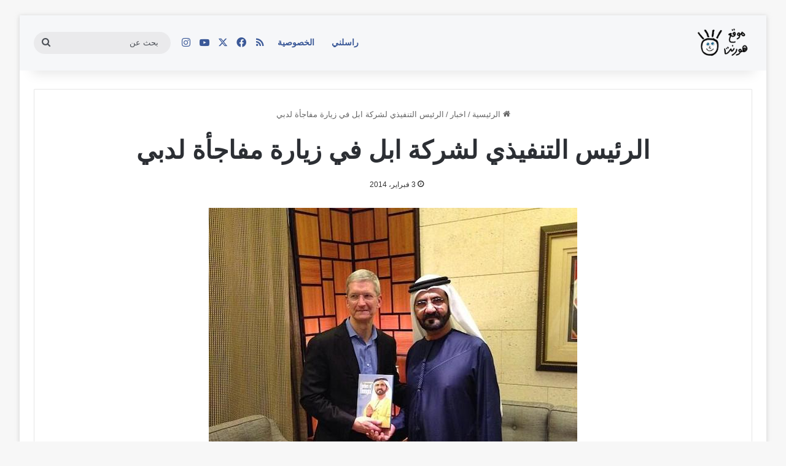

--- FILE ---
content_type: text/html; charset=UTF-8
request_url: https://www.waw.cc/%D8%A7%D9%84%D8%B1%D8%A6%D9%8A%D8%B3-%D8%A7%D9%84%D8%AA%D9%86%D9%81%D9%8A%D8%B0%D9%8A-%D9%84%D8%B4%D8%B1%D9%83%D8%A9-%D8%A7%D8%A8%D9%84-%D9%81%D9%8A-%D8%B2%D9%8A%D8%A7%D8%B1%D8%A9-%D9%85%D9%81%D8%A7/
body_size: 20176
content:
<!DOCTYPE html><html dir="rtl" lang="ar" class="" data-skin="light" prefix="og: https://ogp.me/ns#"><head><script data-no-optimize="1" type="90c8beebf8c8d056d2a7de5c-text/javascript">var litespeed_docref=sessionStorage.getItem("litespeed_docref");litespeed_docref&&(Object.defineProperty(document,"referrer",{get:function(){return litespeed_docref}}),sessionStorage.removeItem("litespeed_docref"));</script> <meta charset="UTF-8" /><link rel="profile" href="https://gmpg.org/xfn/11" /><title>الرئيس التنفيذي لشركة ابل في زيارة مفاجأة لدبي</title><meta name="description" content="تيم كوك الرئيس التنفيذي لشركة ابل يقوم بزيارة مفاجأة لدبي و لقاء سمو الشيخ محمد بن راشد المكتوم ، هل سيتم افتتاح ستور ابل في دبي"/><meta name="robots" content="follow, index, max-snippet:-1, max-video-preview:-1, max-image-preview:large"/><link rel="canonical" href="https://www.waw.cc/%d8%a7%d9%84%d8%b1%d8%a6%d9%8a%d8%b3-%d8%a7%d9%84%d8%aa%d9%86%d9%81%d9%8a%d8%b0%d9%8a-%d9%84%d8%b4%d8%b1%d9%83%d8%a9-%d8%a7%d8%a8%d9%84-%d9%81%d9%8a-%d8%b2%d9%8a%d8%a7%d8%b1%d8%a9-%d9%85%d9%81%d8%a7/" /><meta property="og:locale" content="ar_AR" /><meta property="og:type" content="article" /><meta property="og:title" content="الرئيس التنفيذي لشركة ابل في زيارة مفاجأة لدبي" /><meta property="og:description" content="تيم كوك الرئيس التنفيذي لشركة ابل يقوم بزيارة مفاجأة لدبي و لقاء سمو الشيخ محمد بن راشد المكتوم ، هل سيتم افتتاح ستور ابل في دبي" /><meta property="og:url" content="https://www.waw.cc/%d8%a7%d9%84%d8%b1%d8%a6%d9%8a%d8%b3-%d8%a7%d9%84%d8%aa%d9%86%d9%81%d9%8a%d8%b0%d9%8a-%d9%84%d8%b4%d8%b1%d9%83%d8%a9-%d8%a7%d8%a8%d9%84-%d9%81%d9%8a-%d8%b2%d9%8a%d8%a7%d8%b1%d8%a9-%d9%85%d9%81%d8%a7/" /><meta property="og:site_name" content="موقع هورنت" /><meta property="article:publisher" content="https://www.facebook.com/www.waw.cc" /><meta property="article:tag" content="apple" /><meta property="article:tag" content="كمبيوتر" /><meta property="article:section" content="اخبار" /><meta property="og:image" content="https://www.waw.cc//wp-content/uploads/Tim-Cook-and-Mohammed-bin-Rashid-Al-Maktoum.jpg" /><meta property="og:image:secure_url" content="https://www.waw.cc//wp-content/uploads/Tim-Cook-and-Mohammed-bin-Rashid-Al-Maktoum.jpg" /><meta property="og:image:alt" content="الرئيس التنفيذي لشركة ابل في زيارة مفاجأة لدبي" /><meta property="article:published_time" content="2014-02-03T19:26:25+03:00" /><meta name="twitter:card" content="summary_large_image" /><meta name="twitter:title" content="الرئيس التنفيذي لشركة ابل في زيارة مفاجأة لدبي" /><meta name="twitter:description" content="تيم كوك الرئيس التنفيذي لشركة ابل يقوم بزيارة مفاجأة لدبي و لقاء سمو الشيخ محمد بن راشد المكتوم ، هل سيتم افتتاح ستور ابل في دبي" /><meta name="twitter:site" content="@hornetbad" /><meta name="twitter:creator" content="@hornetbad" /><meta name="twitter:image" content="https://www.waw.cc//wp-content/uploads/Tim-Cook-and-Mohammed-bin-Rashid-Al-Maktoum.jpg" /><meta name="twitter:label1" content="كُتب بواسطة" /><meta name="twitter:data1" content="هورنت" /><meta name="twitter:label2" content="مدة القراءة" /><meta name="twitter:data2" content="دقيقة واحدة (1)" /> <script type="application/ld+json" class="rank-math-schema">{"@context":"https://schema.org","@graph":[{"@type":["Person","Organization"],"@id":"https://www.waw.cc/#person","name":"\u0647\u0648\u0631\u0646\u062a","sameAs":["https://www.facebook.com/www.waw.cc","https://twitter.com/hornetbad"]},{"@type":"WebSite","@id":"https://www.waw.cc/#website","url":"https://www.waw.cc","name":"\u0645\u0648\u0642\u0639 \u0647\u0648\u0631\u0646\u062a","publisher":{"@id":"https://www.waw.cc/#person"},"inLanguage":"ar"},{"@type":"BreadcrumbList","@id":"https://www.waw.cc/%d8%a7%d9%84%d8%b1%d8%a6%d9%8a%d8%b3-%d8%a7%d9%84%d8%aa%d9%86%d9%81%d9%8a%d8%b0%d9%8a-%d9%84%d8%b4%d8%b1%d9%83%d8%a9-%d8%a7%d8%a8%d9%84-%d9%81%d9%8a-%d8%b2%d9%8a%d8%a7%d8%b1%d8%a9-%d9%85%d9%81%d8%a7/#breadcrumb","itemListElement":[{"@type":"ListItem","position":"1","item":{"@id":"https://www.waw.cc","name":"Home"}},{"@type":"ListItem","position":"2","item":{"@id":"https://www.waw.cc/%d8%a7%d9%84%d8%b1%d8%a6%d9%8a%d8%b3-%d8%a7%d9%84%d8%aa%d9%86%d9%81%d9%8a%d8%b0%d9%8a-%d9%84%d8%b4%d8%b1%d9%83%d8%a9-%d8%a7%d8%a8%d9%84-%d9%81%d9%8a-%d8%b2%d9%8a%d8%a7%d8%b1%d8%a9-%d9%85%d9%81%d8%a7/","name":"\u0627\u0644\u0631\u0626\u064a\u0633 \u0627\u0644\u062a\u0646\u0641\u064a\u0630\u064a \u0644\u0634\u0631\u0643\u0629 \u0627\u0628\u0644 \u0641\u064a \u0632\u064a\u0627\u0631\u0629 \u0645\u0641\u0627\u062c\u0623\u0629 \u0644\u062f\u0628\u064a"}}]},{"@type":"WebPage","@id":"https://www.waw.cc/%d8%a7%d9%84%d8%b1%d8%a6%d9%8a%d8%b3-%d8%a7%d9%84%d8%aa%d9%86%d9%81%d9%8a%d8%b0%d9%8a-%d9%84%d8%b4%d8%b1%d9%83%d8%a9-%d8%a7%d8%a8%d9%84-%d9%81%d9%8a-%d8%b2%d9%8a%d8%a7%d8%b1%d8%a9-%d9%85%d9%81%d8%a7/#webpage","url":"https://www.waw.cc/%d8%a7%d9%84%d8%b1%d8%a6%d9%8a%d8%b3-%d8%a7%d9%84%d8%aa%d9%86%d9%81%d9%8a%d8%b0%d9%8a-%d9%84%d8%b4%d8%b1%d9%83%d8%a9-%d8%a7%d8%a8%d9%84-%d9%81%d9%8a-%d8%b2%d9%8a%d8%a7%d8%b1%d8%a9-%d9%85%d9%81%d8%a7/","name":"\u0627\u0644\u0631\u0626\u064a\u0633 \u0627\u0644\u062a\u0646\u0641\u064a\u0630\u064a \u0644\u0634\u0631\u0643\u0629 \u0627\u0628\u0644 \u0641\u064a \u0632\u064a\u0627\u0631\u0629 \u0645\u0641\u0627\u062c\u0623\u0629 \u0644\u062f\u0628\u064a","datePublished":"2014-02-03T19:26:25+03:00","dateModified":"2014-02-03T19:26:25+03:00","isPartOf":{"@id":"https://www.waw.cc/#website"},"inLanguage":"ar","breadcrumb":{"@id":"https://www.waw.cc/%d8%a7%d9%84%d8%b1%d8%a6%d9%8a%d8%b3-%d8%a7%d9%84%d8%aa%d9%86%d9%81%d9%8a%d8%b0%d9%8a-%d9%84%d8%b4%d8%b1%d9%83%d8%a9-%d8%a7%d8%a8%d9%84-%d9%81%d9%8a-%d8%b2%d9%8a%d8%a7%d8%b1%d8%a9-%d9%85%d9%81%d8%a7/#breadcrumb"}},{"@type":"Person","@id":"https://www.waw.cc/%d8%a7%d9%84%d8%b1%d8%a6%d9%8a%d8%b3-%d8%a7%d9%84%d8%aa%d9%86%d9%81%d9%8a%d8%b0%d9%8a-%d9%84%d8%b4%d8%b1%d9%83%d8%a9-%d8%a7%d8%a8%d9%84-%d9%81%d9%8a-%d8%b2%d9%8a%d8%a7%d8%b1%d8%a9-%d9%85%d9%81%d8%a7/#author","name":"\u0647\u0648\u0631\u0646\u062a","image":{"@type":"ImageObject","@id":"https://www.waw.cc/wp-content/litespeed/avatar/15d0f6ca785cccb0c81036eefa01f632.jpg?ver=1768538638","url":"https://www.waw.cc/wp-content/litespeed/avatar/15d0f6ca785cccb0c81036eefa01f632.jpg?ver=1768538638","caption":"\u0647\u0648\u0631\u0646\u062a","inLanguage":"ar"},"sameAs":["https://www.waw.cc"]},{"@type":"BlogPosting","headline":"\u0627\u0644\u0631\u0626\u064a\u0633 \u0627\u0644\u062a\u0646\u0641\u064a\u0630\u064a \u0644\u0634\u0631\u0643\u0629 \u0627\u0628\u0644 \u0641\u064a \u0632\u064a\u0627\u0631\u0629 \u0645\u0641\u0627\u062c\u0623\u0629 \u0644\u062f\u0628\u064a","datePublished":"2014-02-03T19:26:25+03:00","dateModified":"2014-02-03T19:26:25+03:00","author":{"@id":"https://www.waw.cc/%d8%a7%d9%84%d8%b1%d8%a6%d9%8a%d8%b3-%d8%a7%d9%84%d8%aa%d9%86%d9%81%d9%8a%d8%b0%d9%8a-%d9%84%d8%b4%d8%b1%d9%83%d8%a9-%d8%a7%d8%a8%d9%84-%d9%81%d9%8a-%d8%b2%d9%8a%d8%a7%d8%b1%d8%a9-%d9%85%d9%81%d8%a7/#author","name":"\u0647\u0648\u0631\u0646\u062a"},"publisher":{"@id":"https://www.waw.cc/#person"},"description":"\u062a\u064a\u0645 \u0643\u0648\u0643 \u0627\u0644\u0631\u0626\u064a\u0633 \u0627\u0644\u062a\u0646\u0641\u064a\u0630\u064a \u0644\u0634\u0631\u0643\u0629 \u0627\u0628\u0644 \u064a\u0642\u0648\u0645 \u0628\u0632\u064a\u0627\u0631\u0629 \u0645\u0641\u0627\u062c\u0623\u0629 \u0644\u062f\u0628\u064a \u0648 \u0644\u0642\u0627\u0621 \u0633\u0645\u0648 \u0627\u0644\u0634\u064a\u062e \u0645\u062d\u0645\u062f \u0628\u0646 \u0631\u0627\u0634\u062f \u0627\u0644\u0645\u0643\u062a\u0648\u0645 \u060c \u0647\u0644 \u0633\u064a\u062a\u0645 \u0627\u0641\u062a\u062a\u0627\u062d \u0633\u062a\u0648\u0631 \u0627\u0628\u0644 \u0641\u064a \u062f\u0628\u064a","name":"\u0627\u0644\u0631\u0626\u064a\u0633 \u0627\u0644\u062a\u0646\u0641\u064a\u0630\u064a \u0644\u0634\u0631\u0643\u0629 \u0627\u0628\u0644 \u0641\u064a \u0632\u064a\u0627\u0631\u0629 \u0645\u0641\u0627\u062c\u0623\u0629 \u0644\u062f\u0628\u064a","@id":"https://www.waw.cc/%d8%a7%d9%84%d8%b1%d8%a6%d9%8a%d8%b3-%d8%a7%d9%84%d8%aa%d9%86%d9%81%d9%8a%d8%b0%d9%8a-%d9%84%d8%b4%d8%b1%d9%83%d8%a9-%d8%a7%d8%a8%d9%84-%d9%81%d9%8a-%d8%b2%d9%8a%d8%a7%d8%b1%d8%a9-%d9%85%d9%81%d8%a7/#richSnippet","isPartOf":{"@id":"https://www.waw.cc/%d8%a7%d9%84%d8%b1%d8%a6%d9%8a%d8%b3-%d8%a7%d9%84%d8%aa%d9%86%d9%81%d9%8a%d8%b0%d9%8a-%d9%84%d8%b4%d8%b1%d9%83%d8%a9-%d8%a7%d8%a8%d9%84-%d9%81%d9%8a-%d8%b2%d9%8a%d8%a7%d8%b1%d8%a9-%d9%85%d9%81%d8%a7/#webpage"},"inLanguage":"ar","mainEntityOfPage":{"@id":"https://www.waw.cc/%d8%a7%d9%84%d8%b1%d8%a6%d9%8a%d8%b3-%d8%a7%d9%84%d8%aa%d9%86%d9%81%d9%8a%d8%b0%d9%8a-%d9%84%d8%b4%d8%b1%d9%83%d8%a9-%d8%a7%d8%a8%d9%84-%d9%81%d9%8a-%d8%b2%d9%8a%d8%a7%d8%b1%d8%a9-%d9%85%d9%81%d8%a7/#webpage"}}]}</script> <link rel="alternate" type="application/rss+xml" title="موقع هورنت &laquo; الخلاصة" href="https://www.waw.cc/feed/" /><link rel="alternate" type="application/rss+xml" title="موقع هورنت &laquo; خلاصة التعليقات" href="https://www.waw.cc/comments/feed/" /> <script type="litespeed/javascript">try{if('undefined'!=typeof localStorage){var tieSkin=localStorage.getItem('tie-skin')}
var html=document.getElementsByTagName('html')[0].classList,htmlSkin='light';if(html.contains('dark-skin')){htmlSkin='dark'}
if(tieSkin!=null&&tieSkin!=htmlSkin){html.add('tie-skin-inverted');var tieSkinInverted=!0}
if(tieSkin=='dark'){html.add('dark-skin')}else if(tieSkin=='light'){html.remove('dark-skin')}}catch(e){console.log(e)}</script> <link rel="alternate" type="application/rss+xml" title="موقع هورنت &laquo; الرئيس التنفيذي لشركة ابل في زيارة مفاجأة لدبي خلاصة التعليقات" href="https://www.waw.cc/%d8%a7%d9%84%d8%b1%d8%a6%d9%8a%d8%b3-%d8%a7%d9%84%d8%aa%d9%86%d9%81%d9%8a%d8%b0%d9%8a-%d9%84%d8%b4%d8%b1%d9%83%d8%a9-%d8%a7%d8%a8%d9%84-%d9%81%d9%8a-%d8%b2%d9%8a%d8%a7%d8%b1%d8%a9-%d9%85%d9%81%d8%a7/feed/" /><style type="text/css">:root{				
			--tie-preset-gradient-1: linear-gradient(135deg, rgba(6, 147, 227, 1) 0%, rgb(155, 81, 224) 100%);
			--tie-preset-gradient-2: linear-gradient(135deg, rgb(122, 220, 180) 0%, rgb(0, 208, 130) 100%);
			--tie-preset-gradient-3: linear-gradient(135deg, rgba(252, 185, 0, 1) 0%, rgba(255, 105, 0, 1) 100%);
			--tie-preset-gradient-4: linear-gradient(135deg, rgba(255, 105, 0, 1) 0%, rgb(207, 46, 46) 100%);
			--tie-preset-gradient-5: linear-gradient(135deg, rgb(238, 238, 238) 0%, rgb(169, 184, 195) 100%);
			--tie-preset-gradient-6: linear-gradient(135deg, rgb(74, 234, 220) 0%, rgb(151, 120, 209) 20%, rgb(207, 42, 186) 40%, rgb(238, 44, 130) 60%, rgb(251, 105, 98) 80%, rgb(254, 248, 76) 100%);
			--tie-preset-gradient-7: linear-gradient(135deg, rgb(255, 206, 236) 0%, rgb(152, 150, 240) 100%);
			--tie-preset-gradient-8: linear-gradient(135deg, rgb(254, 205, 165) 0%, rgb(254, 45, 45) 50%, rgb(107, 0, 62) 100%);
			--tie-preset-gradient-9: linear-gradient(135deg, rgb(255, 203, 112) 0%, rgb(199, 81, 192) 50%, rgb(65, 88, 208) 100%);
			--tie-preset-gradient-10: linear-gradient(135deg, rgb(255, 245, 203) 0%, rgb(182, 227, 212) 50%, rgb(51, 167, 181) 100%);
			--tie-preset-gradient-11: linear-gradient(135deg, rgb(202, 248, 128) 0%, rgb(113, 206, 126) 100%);
			--tie-preset-gradient-12: linear-gradient(135deg, rgb(2, 3, 129) 0%, rgb(40, 116, 252) 100%);
			--tie-preset-gradient-13: linear-gradient(135deg, #4D34FA, #ad34fa);
			--tie-preset-gradient-14: linear-gradient(135deg, #0057FF, #31B5FF);
			--tie-preset-gradient-15: linear-gradient(135deg, #FF007A, #FF81BD);
			--tie-preset-gradient-16: linear-gradient(135deg, #14111E, #4B4462);
			--tie-preset-gradient-17: linear-gradient(135deg, #F32758, #FFC581);

			
					--main-nav-background: #FFFFFF;
					--main-nav-secondry-background: rgba(0,0,0,0.03);
					--main-nav-primary-color: #0088ff;
					--main-nav-contrast-primary-color: #FFFFFF;
					--main-nav-text-color: #2c2f34;
					--main-nav-secondry-text-color: rgba(0,0,0,0.5);
					--main-nav-main-border-color: rgba(0,0,0,0.1);
					--main-nav-secondry-border-color: rgba(0,0,0,0.08);
				
			}</style><link rel="alternate" title="oEmbed (JSON)" type="application/json+oembed" href="https://www.waw.cc/wp-json/oembed/1.0/embed?url=https%3A%2F%2Fwww.waw.cc%2F%25d8%25a7%25d9%2584%25d8%25b1%25d8%25a6%25d9%258a%25d8%25b3-%25d8%25a7%25d9%2584%25d8%25aa%25d9%2586%25d9%2581%25d9%258a%25d8%25b0%25d9%258a-%25d9%2584%25d8%25b4%25d8%25b1%25d9%2583%25d8%25a9-%25d8%25a7%25d8%25a8%25d9%2584-%25d9%2581%25d9%258a-%25d8%25b2%25d9%258a%25d8%25a7%25d8%25b1%25d8%25a9-%25d9%2585%25d9%2581%25d8%25a7%2F" /><link rel="alternate" title="oEmbed (XML)" type="text/xml+oembed" href="https://www.waw.cc/wp-json/oembed/1.0/embed?url=https%3A%2F%2Fwww.waw.cc%2F%25d8%25a7%25d9%2584%25d8%25b1%25d8%25a6%25d9%258a%25d8%25b3-%25d8%25a7%25d9%2584%25d8%25aa%25d9%2586%25d9%2581%25d9%258a%25d8%25b0%25d9%258a-%25d9%2584%25d8%25b4%25d8%25b1%25d9%2583%25d8%25a9-%25d8%25a7%25d8%25a8%25d9%2584-%25d9%2581%25d9%258a-%25d8%25b2%25d9%258a%25d8%25a7%25d8%25b1%25d8%25a9-%25d9%2585%25d9%2581%25d8%25a7%2F&#038;format=xml" /><meta name="viewport" content="width=device-width, initial-scale=1.0" /><style id='wp-img-auto-sizes-contain-inline-css' type='text/css'>img:is([sizes=auto i],[sizes^="auto," i]){contain-intrinsic-size:3000px 1500px}
/*# sourceURL=wp-img-auto-sizes-contain-inline-css */</style><link data-optimized="2" rel="stylesheet" href="https://www.waw.cc/wp-content/litespeed/css/1c73dbd504337e90ea15778db7e72796.css?ver=e2cc0" /><link rel="preload" as="image" href="https://www.waw.cc/wp-content/uploads/cropped-wawcc-retina-2.png"><link rel="preload" as="image" href="https://www.waw.cc/wp-content/uploads/cropped-wawcc-retina-2.png"><link rel="preload" as="image" href="https://www.waw.cc//wp-content/uploads/Tim-Cook-and-Mohammed-bin-Rashid-Al-Maktoum.jpg"><style id='global-styles-inline-css' type='text/css'>:root{--wp--preset--aspect-ratio--square: 1;--wp--preset--aspect-ratio--4-3: 4/3;--wp--preset--aspect-ratio--3-4: 3/4;--wp--preset--aspect-ratio--3-2: 3/2;--wp--preset--aspect-ratio--2-3: 2/3;--wp--preset--aspect-ratio--16-9: 16/9;--wp--preset--aspect-ratio--9-16: 9/16;--wp--preset--color--black: #000000;--wp--preset--color--cyan-bluish-gray: #abb8c3;--wp--preset--color--white: #ffffff;--wp--preset--color--pale-pink: #f78da7;--wp--preset--color--vivid-red: #cf2e2e;--wp--preset--color--luminous-vivid-orange: #ff6900;--wp--preset--color--luminous-vivid-amber: #fcb900;--wp--preset--color--light-green-cyan: #7bdcb5;--wp--preset--color--vivid-green-cyan: #00d084;--wp--preset--color--pale-cyan-blue: #8ed1fc;--wp--preset--color--vivid-cyan-blue: #0693e3;--wp--preset--color--vivid-purple: #9b51e0;--wp--preset--color--global-color: #3b5998;--wp--preset--gradient--vivid-cyan-blue-to-vivid-purple: linear-gradient(135deg,rgb(6,147,227) 0%,rgb(155,81,224) 100%);--wp--preset--gradient--light-green-cyan-to-vivid-green-cyan: linear-gradient(135deg,rgb(122,220,180) 0%,rgb(0,208,130) 100%);--wp--preset--gradient--luminous-vivid-amber-to-luminous-vivid-orange: linear-gradient(135deg,rgb(252,185,0) 0%,rgb(255,105,0) 100%);--wp--preset--gradient--luminous-vivid-orange-to-vivid-red: linear-gradient(135deg,rgb(255,105,0) 0%,rgb(207,46,46) 100%);--wp--preset--gradient--very-light-gray-to-cyan-bluish-gray: linear-gradient(135deg,rgb(238,238,238) 0%,rgb(169,184,195) 100%);--wp--preset--gradient--cool-to-warm-spectrum: linear-gradient(135deg,rgb(74,234,220) 0%,rgb(151,120,209) 20%,rgb(207,42,186) 40%,rgb(238,44,130) 60%,rgb(251,105,98) 80%,rgb(254,248,76) 100%);--wp--preset--gradient--blush-light-purple: linear-gradient(135deg,rgb(255,206,236) 0%,rgb(152,150,240) 100%);--wp--preset--gradient--blush-bordeaux: linear-gradient(135deg,rgb(254,205,165) 0%,rgb(254,45,45) 50%,rgb(107,0,62) 100%);--wp--preset--gradient--luminous-dusk: linear-gradient(135deg,rgb(255,203,112) 0%,rgb(199,81,192) 50%,rgb(65,88,208) 100%);--wp--preset--gradient--pale-ocean: linear-gradient(135deg,rgb(255,245,203) 0%,rgb(182,227,212) 50%,rgb(51,167,181) 100%);--wp--preset--gradient--electric-grass: linear-gradient(135deg,rgb(202,248,128) 0%,rgb(113,206,126) 100%);--wp--preset--gradient--midnight: linear-gradient(135deg,rgb(2,3,129) 0%,rgb(40,116,252) 100%);--wp--preset--font-size--small: 13px;--wp--preset--font-size--medium: 20px;--wp--preset--font-size--large: 36px;--wp--preset--font-size--x-large: 42px;--wp--preset--spacing--20: 0.44rem;--wp--preset--spacing--30: 0.67rem;--wp--preset--spacing--40: 1rem;--wp--preset--spacing--50: 1.5rem;--wp--preset--spacing--60: 2.25rem;--wp--preset--spacing--70: 3.38rem;--wp--preset--spacing--80: 5.06rem;--wp--preset--shadow--natural: 6px 6px 9px rgba(0, 0, 0, 0.2);--wp--preset--shadow--deep: 12px 12px 50px rgba(0, 0, 0, 0.4);--wp--preset--shadow--sharp: 6px 6px 0px rgba(0, 0, 0, 0.2);--wp--preset--shadow--outlined: 6px 6px 0px -3px rgb(255, 255, 255), 6px 6px rgb(0, 0, 0);--wp--preset--shadow--crisp: 6px 6px 0px rgb(0, 0, 0);}:where(.is-layout-flex){gap: 0.5em;}:where(.is-layout-grid){gap: 0.5em;}body .is-layout-flex{display: flex;}.is-layout-flex{flex-wrap: wrap;align-items: center;}.is-layout-flex > :is(*, div){margin: 0;}body .is-layout-grid{display: grid;}.is-layout-grid > :is(*, div){margin: 0;}:where(.wp-block-columns.is-layout-flex){gap: 2em;}:where(.wp-block-columns.is-layout-grid){gap: 2em;}:where(.wp-block-post-template.is-layout-flex){gap: 1.25em;}:where(.wp-block-post-template.is-layout-grid){gap: 1.25em;}.has-black-color{color: var(--wp--preset--color--black) !important;}.has-cyan-bluish-gray-color{color: var(--wp--preset--color--cyan-bluish-gray) !important;}.has-white-color{color: var(--wp--preset--color--white) !important;}.has-pale-pink-color{color: var(--wp--preset--color--pale-pink) !important;}.has-vivid-red-color{color: var(--wp--preset--color--vivid-red) !important;}.has-luminous-vivid-orange-color{color: var(--wp--preset--color--luminous-vivid-orange) !important;}.has-luminous-vivid-amber-color{color: var(--wp--preset--color--luminous-vivid-amber) !important;}.has-light-green-cyan-color{color: var(--wp--preset--color--light-green-cyan) !important;}.has-vivid-green-cyan-color{color: var(--wp--preset--color--vivid-green-cyan) !important;}.has-pale-cyan-blue-color{color: var(--wp--preset--color--pale-cyan-blue) !important;}.has-vivid-cyan-blue-color{color: var(--wp--preset--color--vivid-cyan-blue) !important;}.has-vivid-purple-color{color: var(--wp--preset--color--vivid-purple) !important;}.has-black-background-color{background-color: var(--wp--preset--color--black) !important;}.has-cyan-bluish-gray-background-color{background-color: var(--wp--preset--color--cyan-bluish-gray) !important;}.has-white-background-color{background-color: var(--wp--preset--color--white) !important;}.has-pale-pink-background-color{background-color: var(--wp--preset--color--pale-pink) !important;}.has-vivid-red-background-color{background-color: var(--wp--preset--color--vivid-red) !important;}.has-luminous-vivid-orange-background-color{background-color: var(--wp--preset--color--luminous-vivid-orange) !important;}.has-luminous-vivid-amber-background-color{background-color: var(--wp--preset--color--luminous-vivid-amber) !important;}.has-light-green-cyan-background-color{background-color: var(--wp--preset--color--light-green-cyan) !important;}.has-vivid-green-cyan-background-color{background-color: var(--wp--preset--color--vivid-green-cyan) !important;}.has-pale-cyan-blue-background-color{background-color: var(--wp--preset--color--pale-cyan-blue) !important;}.has-vivid-cyan-blue-background-color{background-color: var(--wp--preset--color--vivid-cyan-blue) !important;}.has-vivid-purple-background-color{background-color: var(--wp--preset--color--vivid-purple) !important;}.has-black-border-color{border-color: var(--wp--preset--color--black) !important;}.has-cyan-bluish-gray-border-color{border-color: var(--wp--preset--color--cyan-bluish-gray) !important;}.has-white-border-color{border-color: var(--wp--preset--color--white) !important;}.has-pale-pink-border-color{border-color: var(--wp--preset--color--pale-pink) !important;}.has-vivid-red-border-color{border-color: var(--wp--preset--color--vivid-red) !important;}.has-luminous-vivid-orange-border-color{border-color: var(--wp--preset--color--luminous-vivid-orange) !important;}.has-luminous-vivid-amber-border-color{border-color: var(--wp--preset--color--luminous-vivid-amber) !important;}.has-light-green-cyan-border-color{border-color: var(--wp--preset--color--light-green-cyan) !important;}.has-vivid-green-cyan-border-color{border-color: var(--wp--preset--color--vivid-green-cyan) !important;}.has-pale-cyan-blue-border-color{border-color: var(--wp--preset--color--pale-cyan-blue) !important;}.has-vivid-cyan-blue-border-color{border-color: var(--wp--preset--color--vivid-cyan-blue) !important;}.has-vivid-purple-border-color{border-color: var(--wp--preset--color--vivid-purple) !important;}.has-vivid-cyan-blue-to-vivid-purple-gradient-background{background: var(--wp--preset--gradient--vivid-cyan-blue-to-vivid-purple) !important;}.has-light-green-cyan-to-vivid-green-cyan-gradient-background{background: var(--wp--preset--gradient--light-green-cyan-to-vivid-green-cyan) !important;}.has-luminous-vivid-amber-to-luminous-vivid-orange-gradient-background{background: var(--wp--preset--gradient--luminous-vivid-amber-to-luminous-vivid-orange) !important;}.has-luminous-vivid-orange-to-vivid-red-gradient-background{background: var(--wp--preset--gradient--luminous-vivid-orange-to-vivid-red) !important;}.has-very-light-gray-to-cyan-bluish-gray-gradient-background{background: var(--wp--preset--gradient--very-light-gray-to-cyan-bluish-gray) !important;}.has-cool-to-warm-spectrum-gradient-background{background: var(--wp--preset--gradient--cool-to-warm-spectrum) !important;}.has-blush-light-purple-gradient-background{background: var(--wp--preset--gradient--blush-light-purple) !important;}.has-blush-bordeaux-gradient-background{background: var(--wp--preset--gradient--blush-bordeaux) !important;}.has-luminous-dusk-gradient-background{background: var(--wp--preset--gradient--luminous-dusk) !important;}.has-pale-ocean-gradient-background{background: var(--wp--preset--gradient--pale-ocean) !important;}.has-electric-grass-gradient-background{background: var(--wp--preset--gradient--electric-grass) !important;}.has-midnight-gradient-background{background: var(--wp--preset--gradient--midnight) !important;}.has-small-font-size{font-size: var(--wp--preset--font-size--small) !important;}.has-medium-font-size{font-size: var(--wp--preset--font-size--medium) !important;}.has-large-font-size{font-size: var(--wp--preset--font-size--large) !important;}.has-x-large-font-size{font-size: var(--wp--preset--font-size--x-large) !important;}
/*# sourceURL=global-styles-inline-css */</style><style id='classic-theme-styles-inline-css' type='text/css'>/*! This file is auto-generated */
.wp-block-button__link{color:#fff;background-color:#32373c;border-radius:9999px;box-shadow:none;text-decoration:none;padding:calc(.667em + 2px) calc(1.333em + 2px);font-size:1.125em}.wp-block-file__button{background:#32373c;color:#fff;text-decoration:none}
/*# sourceURL=/wp-includes/css/classic-themes.min.css */</style><style id='tie-css-print-inline-css' type='text/css'>:root:root{--brand-color: #3b5998;--dark-brand-color: #092766;--bright-color: #FFFFFF;--base-color: #2c2f34;}#reading-position-indicator{box-shadow: 0 0 10px rgba( 59,89,152,0.7);}:root:root{--brand-color: #3b5998;--dark-brand-color: #092766;--bright-color: #FFFFFF;--base-color: #2c2f34;}#reading-position-indicator{box-shadow: 0 0 10px rgba( 59,89,152,0.7);}#top-nav,#top-nav .sub-menu,#top-nav .comp-sub-menu,#top-nav .ticker-content,#top-nav .ticker-swipe,.top-nav-boxed #top-nav .topbar-wrapper,.top-nav-dark .top-menu ul,#autocomplete-suggestions.search-in-top-nav{background-color : #3b5998;}#top-nav *,#autocomplete-suggestions.search-in-top-nav{border-color: rgba( #FFFFFF,0.08);}#top-nav .icon-basecloud-bg:after{color: #3b5998;}#top-nav a:not(:hover),#top-nav input,#top-nav #search-submit,#top-nav .fa-spinner,#top-nav .dropdown-social-icons li a span,#top-nav .components > li .social-link:not(:hover) span,#autocomplete-suggestions.search-in-top-nav a{color: #f6f7f9;}#top-nav input::-moz-placeholder{color: #f6f7f9;}#top-nav input:-moz-placeholder{color: #f6f7f9;}#top-nav input:-ms-input-placeholder{color: #f6f7f9;}#top-nav input::-webkit-input-placeholder{color: #f6f7f9;}#top-nav,.search-in-top-nav{--tie-buttons-color: #ffffff;--tie-buttons-border-color: #ffffff;--tie-buttons-text: #000000;--tie-buttons-hover-color: #e1e1e1;}#top-nav a:hover,#top-nav .menu li:hover > a,#top-nav .menu > .tie-current-menu > a,#top-nav .components > li:hover > a,#top-nav .components #search-submit:hover,#autocomplete-suggestions.search-in-top-nav .post-title a:hover{color: #ffffff;}#top-nav,#top-nav .comp-sub-menu,#top-nav .tie-weather-widget{color: #ffffff;}#autocomplete-suggestions.search-in-top-nav .post-meta,#autocomplete-suggestions.search-in-top-nav .post-meta a:not(:hover){color: rgba( 255,255,255,0.7 );}#top-nav .weather-icon .icon-cloud,#top-nav .weather-icon .icon-basecloud-bg,#top-nav .weather-icon .icon-cloud-behind{color: #ffffff !important;}#main-nav,#main-nav .menu-sub-content,#main-nav .comp-sub-menu,#main-nav ul.cats-vertical li a.is-active,#main-nav ul.cats-vertical li a:hover,#autocomplete-suggestions.search-in-main-nav{background-color: #f6f7f9;}#main-nav{border-width: 0;}#theme-header #main-nav:not(.fixed-nav){bottom: 0;}#main-nav .icon-basecloud-bg:after{color: #f6f7f9;}#autocomplete-suggestions.search-in-main-nav{border-color: rgba(0,0,0,0.07);}.main-nav-boxed #main-nav .main-menu-wrapper{border-width: 0;}#main-nav a:not(:hover),#main-nav a.social-link:not(:hover) span,#main-nav .dropdown-social-icons li a span,#autocomplete-suggestions.search-in-main-nav a{color: #3b5998;}#theme-header:not(.main-nav-boxed) #main-nav,.main-nav-boxed .main-menu-wrapper{border-right: 0 none !important;border-left : 0 none !important;border-top : 0 none !important;}#theme-header:not(.main-nav-boxed) #main-nav,.main-nav-boxed .main-menu-wrapper{border-right: 0 none !important;border-left : 0 none !important;border-bottom : 0 none !important;}.main-nav,.search-in-main-nav{--main-nav-primary-color: #3b5998;--tie-buttons-color: #3b5998;--tie-buttons-border-color: #3b5998;--tie-buttons-text: #FFFFFF;--tie-buttons-hover-color: #1d3b7a;}#main-nav .mega-links-head:after,#main-nav .cats-horizontal a.is-active,#main-nav .cats-horizontal a:hover,#main-nav .spinner > div{background-color: #3b5998;}#main-nav .menu ul li:hover > a,#main-nav .menu ul li.current-menu-item:not(.mega-link-column) > a,#main-nav .components a:hover,#main-nav .components > li:hover > a,#main-nav #search-submit:hover,#main-nav .cats-vertical a.is-active,#main-nav .cats-vertical a:hover,#main-nav .mega-menu .post-meta a:hover,#main-nav .mega-menu .post-box-title a:hover,#autocomplete-suggestions.search-in-main-nav a:hover,#main-nav .spinner-circle:after{color: #3b5998;}#main-nav .menu > li.tie-current-menu > a,#main-nav .menu > li:hover > a,.theme-header #main-nav .mega-menu .cats-horizontal a.is-active,.theme-header #main-nav .mega-menu .cats-horizontal a:hover{color: #FFFFFF;}#main-nav .menu > li.tie-current-menu > a:before,#main-nav .menu > li:hover > a:before{border-top-color: #FFFFFF;}#main-nav,#main-nav input,#main-nav #search-submit,#main-nav .fa-spinner,#main-nav .comp-sub-menu,#main-nav .tie-weather-widget{color: #4b4f56;}#main-nav input::-moz-placeholder{color: #4b4f56;}#main-nav input:-moz-placeholder{color: #4b4f56;}#main-nav input:-ms-input-placeholder{color: #4b4f56;}#main-nav input::-webkit-input-placeholder{color: #4b4f56;}#main-nav .mega-menu .post-meta,#main-nav .mega-menu .post-meta a,#autocomplete-suggestions.search-in-main-nav .post-meta{color: rgba(75,79,86,0.6);}#main-nav .weather-icon .icon-cloud,#main-nav .weather-icon .icon-basecloud-bg,#main-nav .weather-icon .icon-cloud-behind{color: #4b4f56 !important;}#footer{background-color: #f6f7f9;}#site-info{background-color: #ffffff;}#footer .posts-list-counter .posts-list-items li.widget-post-list:before{border-color: #f6f7f9;}#footer .timeline-widget a .date:before{border-color: rgba(246,247,249,0.8);}#footer .footer-boxed-widget-area,#footer textarea,#footer input:not([type=submit]),#footer select,#footer code,#footer kbd,#footer pre,#footer samp,#footer .show-more-button,#footer .slider-links .tie-slider-nav span,#footer #wp-calendar,#footer #wp-calendar tbody td,#footer #wp-calendar thead th,#footer .widget.buddypress .item-options a{border-color: rgba(0,0,0,0.1);}#footer .social-statistics-widget .white-bg li.social-icons-item a,#footer .widget_tag_cloud .tagcloud a,#footer .latest-tweets-widget .slider-links .tie-slider-nav span,#footer .widget_layered_nav_filters a{border-color: rgba(0,0,0,0.1);}#footer .social-statistics-widget .white-bg li:before{background: rgba(0,0,0,0.1);}.site-footer #wp-calendar tbody td{background: rgba(0,0,0,0.02);}#footer .white-bg .social-icons-item a span.followers span,#footer .circle-three-cols .social-icons-item a .followers-num,#footer .circle-three-cols .social-icons-item a .followers-name{color: rgba(0,0,0,0.8);}#footer .timeline-widget ul:before,#footer .timeline-widget a:not(:hover) .date:before{background-color: #d8d9db;}#footer .widget-title,#footer .widget-title a:not(:hover){color: #3b5998;}#footer,#footer textarea,#footer input:not([type='submit']),#footer select,#footer #wp-calendar tbody,#footer .tie-slider-nav li span:not(:hover),#footer .widget_categories li a:before,#footer .widget_product_categories li a:before,#footer .widget_layered_nav li a:before,#footer .widget_archive li a:before,#footer .widget_nav_menu li a:before,#footer .widget_meta li a:before,#footer .widget_pages li a:before,#footer .widget_recent_entries li a:before,#footer .widget_display_forums li a:before,#footer .widget_display_views li a:before,#footer .widget_rss li a:before,#footer .widget_display_stats dt:before,#footer .subscribe-widget-content h3,#footer .about-author .social-icons a:not(:hover) span{color: #1d2129;}#footer post-widget-body .meta-item,#footer .post-meta,#footer .stream-title,#footer.dark-skin .timeline-widget .date,#footer .wp-caption .wp-caption-text,#footer .rss-date{color: rgba(29,33,41,0.7);}#footer input::-moz-placeholder{color: #1d2129;}#footer input:-moz-placeholder{color: #1d2129;}#footer input:-ms-input-placeholder{color: #1d2129;}#footer input::-webkit-input-placeholder{color: #1d2129;}.site-footer.dark-skin a:not(:hover){color: #4b6dad;}.site-footer.dark-skin a:hover,#footer .stars-rating-active,#footer .twitter-icon-wrap span,.block-head-4.magazine2 #footer .tabs li a{color: #3b5998;}#footer .circle_bar{stroke: #3b5998;}#footer .widget.buddypress .item-options a.selected,#footer .widget.buddypress .item-options a.loading,#footer .tie-slider-nav span:hover,.block-head-4.magazine2 #footer .tabs{border-color: #3b5998;}.magazine2:not(.block-head-4) #footer .tabs a:hover,.magazine2:not(.block-head-4) #footer .tabs .active a,.magazine1 #footer .tabs a:hover,.magazine1 #footer .tabs .active a,.block-head-4.magazine2 #footer .tabs.tabs .active a,.block-head-4.magazine2 #footer .tabs > .active a:before,.block-head-4.magazine2 #footer .tabs > li.active:nth-child(n) a:after,#footer .digital-rating-static,#footer .timeline-widget li a:hover .date:before,#footer #wp-calendar #today,#footer .posts-list-counter .posts-list-items li.widget-post-list:before,#footer .cat-counter span,#footer.dark-skin .the-global-title:after,#footer .button,#footer [type='submit'],#footer .spinner > div,#footer .widget.buddypress .item-options a.selected,#footer .widget.buddypress .item-options a.loading,#footer .tie-slider-nav span:hover,#footer .fullwidth-area .tagcloud a:hover{background-color: #3b5998;color: #FFFFFF;}.block-head-4.magazine2 #footer .tabs li a:hover{color: #1d3b7a;}.block-head-4.magazine2 #footer .tabs.tabs .active a:hover,#footer .widget.buddypress .item-options a.selected,#footer .widget.buddypress .item-options a.loading,#footer .tie-slider-nav span:hover{color: #FFFFFF !important;}#footer .button:hover,#footer [type='submit']:hover{background-color: #1d3b7a;color: #FFFFFF;}#site-info,#site-info ul.social-icons li a:not(:hover) span{color: #1d2129;}#footer .site-info a:not(:hover){color: #1d2129;}.mobile-header-components li.custom-menu-link > a,#mobile-menu-icon .menu-text{color: #000000!important;}#mobile-menu-icon .nav-icon,#mobile-menu-icon .nav-icon:before,#mobile-menu-icon .nav-icon:after{background-color: #000000!important;}
/*# sourceURL=tie-css-print-inline-css */</style> <script type="litespeed/javascript" data-src="https://www.waw.cc/wp-includes/js/jquery/jquery.min.js" id="jquery-core-js"></script> <link rel="https://api.w.org/" href="https://www.waw.cc/wp-json/" /><link rel="alternate" title="JSON" type="application/json" href="https://www.waw.cc/wp-json/wp/v2/posts/14488" /><link rel="EditURI" type="application/rsd+xml" title="RSD" href="https://www.waw.cc/xmlrpc.php?rsd" /><meta name="generator" content="WordPress 6.9" /><link rel='shortlink' href='https://www.waw.cc/?p=14488' /><meta http-equiv="X-UA-Compatible" content="IE=edge"><script type="litespeed/javascript" data-src="https://www.google.com/recaptcha/enterprise.js?render=6Lf1KaEqAAAAAGWrWZoEG0bfyYB-d4KBJDYL7UKZ"></script> <link rel="icon" href="https://www.waw.cc/wp-content/uploads/cropped-hornet-1-e1762468136653-32x32.png" sizes="32x32" /><link rel="icon" href="https://www.waw.cc/wp-content/uploads/cropped-hornet-1-e1762468136653-192x192.png" sizes="192x192" /><link rel="apple-touch-icon" href="https://www.waw.cc/wp-content/uploads/cropped-hornet-1-e1762468136653-180x180.png" /><meta name="msapplication-TileImage" content="https://www.waw.cc/wp-content/uploads/cropped-hornet-1-e1762468136653-270x270.png" /></head><body id="tie-body" class="rtl wp-singular post-template-default single single-post postid-14488 single-format-standard wp-theme-jannah boxed-layout framed-layout wrapper-has-shadow block-head-1 magazine1 is-thumb-overlay-disabled is-desktop is-header-layout-1 full-width post-layout-1 narrow-title-narrow-media"><div class="background-overlay"><div id="tie-container" class="site tie-container"><div id="tie-wrapper"><header id="theme-header" class="theme-header header-layout-1 main-nav-light main-nav-default-light main-nav-below no-stream-item has-shadow has-normal-width-logo mobile-header-default"><div class="main-nav-wrapper"><nav id="main-nav"  class="main-nav header-nav menu-style-default menu-style-solid-bg" style="line-height:89px" aria-label="القائمة الرئيسية"><div class="container"><div class="main-menu-wrapper"><div id="mobile-header-components-area_1" class="mobile-header-components"><ul class="components"><li class="mobile-component_menu custom-menu-link"><a href="#" id="mobile-menu-icon" class=""><span class="tie-mobile-menu-icon nav-icon is-layout-1"></span><span class="screen-reader-text">القائمة</span></a></li><li class="mobile-component_search custom-menu-link">
<a href="#" class="tie-search-trigger-mobile">
<span class="tie-icon-search tie-search-icon" aria-hidden="true"></span>
<span class="screen-reader-text">بحث عن</span>
</a></li><li class="mobile-component_skin custom-menu-link">
<a href="#" class="change-skin" title="الوضع المظلم">
<span class="tie-icon-moon change-skin-icon" aria-hidden="true"></span>
<span class="screen-reader-text">الوضع المظلم</span>
</a></li></ul></div><div class="header-layout-1-logo" style="width:300px"><div id="logo" class="image-logo" >
<a title="موقع هورنت" href="https://www.waw.cc/">
<picture class="tie-logo-default tie-logo-picture">
<source class="tie-logo-source-default tie-logo-source" srcset="https://www.waw.cc/wp-content/uploads/cropped-wawcc-retina-2.png">
<img class="tie-logo-img-default tie-logo-img" src="https://www.waw.cc/wp-content/uploads/cropped-wawcc-retina-2.png" alt="موقع هورنت" width="300" height="49" style="max-height:49px !important; width: auto;" fetchpriority="high" decoding="sync"/>
</picture>
</a></div></div><div id="menu-components-wrap"><div id="sticky-logo" class="image-logo">
<a title="موقع هورنت" href="https://www.waw.cc/">
<picture class="tie-logo-default tie-logo-picture">
<source class="tie-logo-source-default tie-logo-source" srcset="https://www.waw.cc/wp-content/uploads/cropped-wawcc-retina-2.png">
<img class="tie-logo-img-default tie-logo-img" src="https://www.waw.cc/wp-content/uploads/cropped-wawcc-retina-2.png" alt="موقع هورنت" style="max-height:49px; width: auto;" fetchpriority="high" decoding="sync"/>
</picture>
</a></div><div class="flex-placeholder"></div><div class="main-menu main-menu-wrap"><div id="main-nav-menu" class="main-menu header-menu"><ul id="menu-header_menu" class="menu"><li id="menu-item-1721" class="menu-item menu-item-type-post_type menu-item-object-page menu-item-1721"><a href="https://www.waw.cc/contact/">راسلني</a></li><li id="menu-item-14977" class="menu-item menu-item-type-post_type menu-item-object-page menu-item-privacy-policy menu-item-14977"><a href="https://www.waw.cc/privacy-policy/">الخصوصية</a></li></ul></div></div><ul class="components"><li class="social-icons-item"><a class="social-link rss-social-icon" rel="external noopener nofollow" target="_blank" href="https://www.waw.cc/feed"><span class="tie-social-icon tie-icon-feed"></span><span class="screen-reader-text">ملخص الموقع RSS</span></a></li><li class="social-icons-item"><a class="social-link facebook-social-icon" rel="external noopener nofollow" target="_blank" href="https://www.facebook.com/www.waw.cc"><span class="tie-social-icon tie-icon-facebook"></span><span class="screen-reader-text">فيسبوك</span></a></li><li class="social-icons-item"><a class="social-link twitter-social-icon" rel="external noopener nofollow" target="_blank" href="https://x.com/hornetbad"><span class="tie-social-icon tie-icon-twitter"></span><span class="screen-reader-text">‫X</span></a></li><li class="social-icons-item"><a class="social-link youtube-social-icon" rel="external noopener nofollow" target="_blank" href="https://www.youtube.com/hornetbad"><span class="tie-social-icon tie-icon-youtube"></span><span class="screen-reader-text">‫YouTube</span></a></li><li class="social-icons-item"><a class="social-link instagram-social-icon" rel="external noopener nofollow" target="_blank" href="https://www.instagram.com/hornetbad/"><span class="tie-social-icon tie-icon-instagram"></span><span class="screen-reader-text">انستقرام</span></a></li><li class="search-bar menu-item custom-menu-link" aria-label="بحث"><form method="get" id="search" action="https://www.waw.cc/">
<input id="search-input"  inputmode="search" type="text" name="s" title="بحث عن" placeholder="بحث عن" />
<button id="search-submit" type="submit">
<span class="tie-icon-search tie-search-icon" aria-hidden="true"></span>
<span class="screen-reader-text">بحث عن</span>
</button></form></li></ul></div></div></div></nav></div></header> <script type="litespeed/javascript">try{if("undefined"!=typeof localStorage){var header,mnIsDark=!1,tnIsDark=!1;(header=document.getElementById("theme-header"))&&((header=header.classList).contains("main-nav-default-dark")&&(mnIsDark=!0),header.contains("top-nav-default-dark")&&(tnIsDark=!0),"dark"==tieSkin?(header.add("main-nav-dark","top-nav-dark"),header.remove("main-nav-light","top-nav-light")):"light"==tieSkin&&(mnIsDark||(header.remove("main-nav-dark"),header.add("main-nav-light")),tnIsDark||(header.remove("top-nav-dark"),header.add("top-nav-light"))))}}catch(a){console.log(a)}</script> <div id="content" class="site-content container"><div id="main-content-row" class="tie-row main-content-row"><div class="main-content tie-col-md-12" role="main"><article id="the-post" class="container-wrapper post-content tie-standard"><header class="entry-header-outer"><nav id="breadcrumb"><a href="https://www.waw.cc/"><span class="tie-icon-home" aria-hidden="true"></span> الرئيسية</a><em class="delimiter">/</em><a href="https://www.waw.cc/category/news/">اخبار</a><em class="delimiter">/</em><span class="current">الرئيس التنفيذي لشركة ابل في زيارة مفاجأة لدبي</span></nav><script type="application/ld+json">{"@context":"http:\/\/schema.org","@type":"BreadcrumbList","@id":"#Breadcrumb","itemListElement":[{"@type":"ListItem","position":1,"item":{"name":"\u0627\u0644\u0631\u0626\u064a\u0633\u064a\u0629","@id":"https:\/\/www.waw.cc\/"}},{"@type":"ListItem","position":2,"item":{"name":"\u0627\u062e\u0628\u0627\u0631","@id":"https:\/\/www.waw.cc\/category\/news\/"}}]}</script> <div class="entry-header"><h1 class="post-title entry-title">
الرئيس التنفيذي لشركة ابل في زيارة مفاجأة لدبي</h1><div class="single-post-meta post-meta clearfix"><span class="date meta-item tie-icon">3 فبراير، 2014</span></div></div></header><div class="entry-content entry clearfix"><p style="text-align: center;"><img fetchpriority="high" decoding="sync" class="size-full wp-image-14490 aligncenter" alt="Tim Cook and Mohammed bin Rashid Al Maktoum" src="https://www.waw.cc//wp-content/uploads/Tim-Cook-and-Mohammed-bin-Rashid-Al-Maktoum.jpg" width="600" height="600" title="الرئيس التنفيذي لشركة ابل في زيارة مفاجأة لدبي 1"></p><p style="text-align: justify;">قام الرئيس التنفيذي لشركة أبل <a href="http://www.apple.com/pr/bios/tim-cook.html" target="_blank" rel="noopener">تيم كوك</a> بزيارة مفاجأة لإمارة دبي و إلتقى بزيارته سمو الشيخ محمد بن راشد المكتوم حاكم امارة دبي ، لم يتم الإفصاح عن اي شيء و ما سبب الزياره ، الجميل في الأمر ان تيم كوك قام بزيارة احد المحلات المعتمدة لبيع اجهزة ابل في أحدى المجمعات التجارية ، هل هذي رسالة توحي لنا ان ابل ستقوم بإفتتاح اول ستور لها في الوطن العربي في دبي</p><p style="text-align: justify;"><span id="more-14488"></span>اعتقد ان امر افتتاح ستور ابل في اي بلد عربي لن يحصل على المدى القريب ، و اعتقد انه سيكتفوا في الوقت الراهن بالتعامل مع الموزعين بالطريقة المعتادة</p><p style="text-align: center;"><img data-lazyloaded="1" src="[data-uri]" decoding="async" class="size-full wp-image-14489 aligncenter" alt="Tim Cook" data-src="https://www.waw.cc//wp-content/uploads/Tim-Cook1.jpg" width="576" height="1024" title="الرئيس التنفيذي لشركة ابل في زيارة مفاجأة لدبي 2"></p><p style="text-align: justify;">لا تعتقد ان شركة ابل لا تعرف احصائيات ملاك أجهزتها حول العالم فهم يعرفوا كل شيء ، و لو وجدوا ان الأمر يستحق توفير ستور في الخليج لفتحوه من سنوات ، وبما ان اجهزة ابل منتشرة بشكل كبير وتحديدا الآيفون بين الناس هنا بسبب موزعيها في المنطقة كشركات الإتصالات على سبيل المثال و بقية الموزعين المعتمدين ، فأعتقد ان الأمر سيستمر بهذا الشكل في الوقت الراهن ، اما بخصوص اجهزة الماك فأعتقد ان الأمر يحتاج الى وقت طويل لينتشر بين المستخدمين هنا ، مع الأسف مازال الغالبية في منطقتنا يريد ان يشتري جهاز كمبيوتر بسعر 100 دولار ومع ذلك يفاوض البائع لأخذه بسعر 50 دولار !! الأمر يحتاج دعاية كبيره موجهه للمستخدم العربي لتعليمه بالفرق الذي سيحصل عليه عند امتلاك جهاز ماك ،،، غير هذا اعتقد ان الأمر صعب لإقناع مستخدم جهاز الويندوز الرخيص لشراء جهاز كمبيوتر من شركة أبل</p><div class="post-bottom-meta post-bottom-tags post-tags-classic"><div class="post-bottom-meta-title"><span class="tie-icon-tags" aria-hidden="true"></span> الوسوم</div><span class="tagcloud"><a href="https://www.waw.cc/tag/apple/" rel="tag">apple</a> <a href="https://www.waw.cc/tag/%d9%83%d9%85%d8%a8%d9%8a%d9%88%d8%aa%d8%b1/" rel="tag">كمبيوتر</a></span></div></div><div id="post-extra-info"><div class="theiaStickySidebar"><div class="single-post-meta post-meta clearfix"><span class="date meta-item tie-icon">3 فبراير، 2014</span></div></div></div><div class="clearfix"></div> <script id="tie-schema-json" type="application/ld+json">{"@context":"http:\/\/schema.org","@type":"BlogPosting","dateCreated":"2014-02-03T19:26:25+03:00","datePublished":"2014-02-03T19:26:25+03:00","dateModified":"2014-02-03T19:26:25+03:00","headline":"\u0627\u0644\u0631\u0626\u064a\u0633 \u0627\u0644\u062a\u0646\u0641\u064a\u0630\u064a \u0644\u0634\u0631\u0643\u0629 \u0627\u0628\u0644 \u0641\u064a \u0632\u064a\u0627\u0631\u0629 \u0645\u0641\u0627\u062c\u0623\u0629 \u0644\u062f\u0628\u064a","name":"\u0627\u0644\u0631\u0626\u064a\u0633 \u0627\u0644\u062a\u0646\u0641\u064a\u0630\u064a \u0644\u0634\u0631\u0643\u0629 \u0627\u0628\u0644 \u0641\u064a \u0632\u064a\u0627\u0631\u0629 \u0645\u0641\u0627\u062c\u0623\u0629 \u0644\u062f\u0628\u064a","keywords":"apple,\u0643\u0645\u0628\u064a\u0648\u062a\u0631","url":"https:\/\/www.waw.cc\/%d8%a7%d9%84%d8%b1%d8%a6%d9%8a%d8%b3-%d8%a7%d9%84%d8%aa%d9%86%d9%81%d9%8a%d8%b0%d9%8a-%d9%84%d8%b4%d8%b1%d9%83%d8%a9-%d8%a7%d8%a8%d9%84-%d9%81%d9%8a-%d8%b2%d9%8a%d8%a7%d8%b1%d8%a9-%d9%85%d9%81%d8%a7\/","description":"\u0642\u0627\u0645 \u0627\u0644\u0631\u0626\u064a\u0633 \u0627\u0644\u062a\u0646\u0641\u064a\u0630\u064a \u0644\u0634\u0631\u0643\u0629 \u0623\u0628\u0644 \u062a\u064a\u0645 \u0643\u0648\u0643\u00a0\u0628\u0632\u064a\u0627\u0631\u0629 \u0645\u0641\u0627\u062c\u0623\u0629 \u0644\u0625\u0645\u0627\u0631\u0629 \u062f\u0628\u064a \u0648 \u0625\u0644\u062a\u0642\u0649 \u0628\u0632\u064a\u0627\u0631\u062a\u0647 \u0633\u0645\u0648 \u0627\u0644\u0634\u064a\u062e \u0645\u062d\u0645\u062f \u0628\u0646 \u0631\u0627\u0634\u062f \u0627\u0644\u0645\u0643\u062a\u0648\u0645 \u062d\u0627\u0643\u0645 \u0627\u0645\u0627\u0631\u0629 \u062f\u0628\u064a \u060c \u0644\u0645 \u064a\u062a\u0645 \u0627\u0644\u0625\u0641\u0635\u0627\u062d \u0639\u0646 \u0627\u064a \u0634\u064a\u0621 \u0648 \u0645\u0627 \u0633\u0628\u0628 \u0627\u0644\u0632\u064a\u0627\u0631\u0647 \u060c \u0627\u0644\u062c\u0645\u064a\u0644 \u0641\u064a \u0627\u0644\u0623\u0645\u0631 \u0627\u0646 \u062a\u064a\u0645 \u0643\u0648\u0643 \u0642\u0627","copyrightYear":"2014","articleSection":"\u0627\u062e\u0628\u0627\u0631","articleBody":"\n\u0642\u0627\u0645 \u0627\u0644\u0631\u0626\u064a\u0633 \u0627\u0644\u062a\u0646\u0641\u064a\u0630\u064a \u0644\u0634\u0631\u0643\u0629 \u0623\u0628\u0644 \u062a\u064a\u0645 \u0643\u0648\u0643\u00a0\u0628\u0632\u064a\u0627\u0631\u0629 \u0645\u0641\u0627\u062c\u0623\u0629 \u0644\u0625\u0645\u0627\u0631\u0629 \u062f\u0628\u064a \u0648 \u0625\u0644\u062a\u0642\u0649 \u0628\u0632\u064a\u0627\u0631\u062a\u0647 \u0633\u0645\u0648 \u0627\u0644\u0634\u064a\u062e \u0645\u062d\u0645\u062f \u0628\u0646 \u0631\u0627\u0634\u062f \u0627\u0644\u0645\u0643\u062a\u0648\u0645 \u062d\u0627\u0643\u0645 \u0627\u0645\u0627\u0631\u0629 \u062f\u0628\u064a \u060c \u0644\u0645 \u064a\u062a\u0645 \u0627\u0644\u0625\u0641\u0635\u0627\u062d \u0639\u0646 \u0627\u064a \u0634\u064a\u0621 \u0648 \u0645\u0627 \u0633\u0628\u0628 \u0627\u0644\u0632\u064a\u0627\u0631\u0647 \u060c \u0627\u0644\u062c\u0645\u064a\u0644 \u0641\u064a \u0627\u0644\u0623\u0645\u0631 \u0627\u0646 \u062a\u064a\u0645 \u0643\u0648\u0643 \u0642\u0627\u0645 \u0628\u0632\u064a\u0627\u0631\u0629 \u0627\u062d\u062f \u0627\u0644\u0645\u062d\u0644\u0627\u062a \u0627\u0644\u0645\u0639\u062a\u0645\u062f\u0629 \u0644\u0628\u064a\u0639 \u0627\u062c\u0647\u0632\u0629 \u0627\u0628\u0644 \u0641\u064a \u0623\u062d\u062f\u0649 \u0627\u0644\u0645\u062c\u0645\u0639\u0627\u062a \u0627\u0644\u062a\u062c\u0627\u0631\u064a\u0629 \u060c \u0647\u0644 \u0647\u0630\u064a \u0631\u0633\u0627\u0644\u0629 \u062a\u0648\u062d\u064a \u0644\u0646\u0627 \u0627\u0646 \u0627\u0628\u0644 \u0633\u062a\u0642\u0648\u0645 \u0628\u0625\u0641\u062a\u062a\u0627\u062d \u0627\u0648\u0644 \u0633\u062a\u0648\u0631 \u0644\u0647\u0627 \u0641\u064a \u0627\u0644\u0648\u0637\u0646 \u0627\u0644\u0639\u0631\u0628\u064a \u0641\u064a \u062f\u0628\u064a\n\u0627\u0639\u062a\u0642\u062f \u0627\u0646 \u0627\u0645\u0631 \u0627\u0641\u062a\u062a\u0627\u062d \u0633\u062a\u0648\u0631 \u0627\u0628\u0644 \u0641\u064a \u0627\u064a \u0628\u0644\u062f \u0639\u0631\u0628\u064a \u0644\u0646 \u064a\u062d\u0635\u0644 \u0639\u0644\u0649 \u0627\u0644\u0645\u062f\u0649 \u0627\u0644\u0642\u0631\u064a\u0628 \u060c \u0648 \u0627\u0639\u062a\u0642\u062f \u0627\u0646\u0647 \u0633\u064a\u0643\u062a\u0641\u0648\u0627 \u0641\u064a \u0627\u0644\u0648\u0642\u062a \u0627\u0644\u0631\u0627\u0647\u0646 \u0628\u0627\u0644\u062a\u0639\u0627\u0645\u0644 \u0645\u0639 \u0627\u0644\u0645\u0648\u0632\u0639\u064a\u0646 \u0628\u0627\u0644\u0637\u0631\u064a\u0642\u0629 \u0627\u0644\u0645\u0639\u062a\u0627\u062f\u0629\n\n\u0644\u0627 \u062a\u0639\u062a\u0642\u062f \u0627\u0646 \u0634\u0631\u0643\u0629 \u0627\u0628\u0644 \u0644\u0627 \u062a\u0639\u0631\u0641 \u0627\u062d\u0635\u0627\u0626\u064a\u0627\u062a \u0645\u0644\u0627\u0643 \u0623\u062c\u0647\u0632\u062a\u0647\u0627 \u062d\u0648\u0644 \u0627\u0644\u0639\u0627\u0644\u0645 \u0641\u0647\u0645 \u064a\u0639\u0631\u0641\u0648\u0627 \u0643\u0644 \u0634\u064a\u0621 \u060c \u0648 \u0644\u0648 \u0648\u062c\u062f\u0648\u0627 \u0627\u0646 \u0627\u0644\u0623\u0645\u0631 \u064a\u0633\u062a\u062d\u0642 \u062a\u0648\u0641\u064a\u0631 \u0633\u062a\u0648\u0631 \u0641\u064a \u0627\u0644\u062e\u0644\u064a\u062c \u0644\u0641\u062a\u062d\u0648\u0647 \u0645\u0646 \u0633\u0646\u0648\u0627\u062a \u060c \u0648\u0628\u0645\u0627 \u0627\u0646 \u0627\u062c\u0647\u0632\u0629 \u0627\u0628\u0644 \u0645\u0646\u062a\u0634\u0631\u0629 \u0628\u0634\u0643\u0644 \u0643\u0628\u064a\u0631 \u0648\u062a\u062d\u062f\u064a\u062f\u0627 \u0627\u0644\u0622\u064a\u0641\u0648\u0646 \u0628\u064a\u0646 \u0627\u0644\u0646\u0627\u0633 \u0647\u0646\u0627 \u0628\u0633\u0628\u0628 \u0645\u0648\u0632\u0639\u064a\u0647\u0627 \u0641\u064a \u0627\u0644\u0645\u0646\u0637\u0642\u0629 \u0643\u0634\u0631\u0643\u0627\u062a \u0627\u0644\u0625\u062a\u0635\u0627\u0644\u0627\u062a \u0639\u0644\u0649 \u0633\u0628\u064a\u0644 \u0627\u0644\u0645\u062b\u0627\u0644 \u0648 \u0628\u0642\u064a\u0629 \u0627\u0644\u0645\u0648\u0632\u0639\u064a\u0646 \u0627\u0644\u0645\u0639\u062a\u0645\u062f\u064a\u0646 \u060c \u0641\u0623\u0639\u062a\u0642\u062f \u0627\u0646 \u0627\u0644\u0623\u0645\u0631 \u0633\u064a\u0633\u062a\u0645\u0631 \u0628\u0647\u0630\u0627 \u0627\u0644\u0634\u0643\u0644 \u0641\u064a \u0627\u0644\u0648\u0642\u062a \u0627\u0644\u0631\u0627\u0647\u0646 \u060c \u0627\u0645\u0627 \u0628\u062e\u0635\u0648\u0635 \u0627\u062c\u0647\u0632\u0629 \u0627\u0644\u0645\u0627\u0643 \u0641\u0623\u0639\u062a\u0642\u062f \u0627\u0646 \u0627\u0644\u0623\u0645\u0631 \u064a\u062d\u062a\u0627\u062c \u0627\u0644\u0649 \u0648\u0642\u062a \u0637\u0648\u064a\u0644 \u0644\u064a\u0646\u062a\u0634\u0631 \u0628\u064a\u0646 \u0627\u0644\u0645\u0633\u062a\u062e\u062f\u0645\u064a\u0646 \u0647\u0646\u0627 \u060c \u0645\u0639 \u0627\u0644\u0623\u0633\u0641 \u0645\u0627\u0632\u0627\u0644 \u0627\u0644\u063a\u0627\u0644\u0628\u064a\u0629 \u0641\u064a \u0645\u0646\u0637\u0642\u062a\u0646\u0627 \u064a\u0631\u064a\u062f \u0627\u0646 \u064a\u0634\u062a\u0631\u064a \u062c\u0647\u0627\u0632 \u0643\u0645\u0628\u064a\u0648\u062a\u0631 \u0628\u0633\u0639\u0631 100 \u062f\u0648\u0644\u0627\u0631 \u0648\u0645\u0639 \u0630\u0644\u0643 \u064a\u0641\u0627\u0648\u0636 \u0627\u0644\u0628\u0627\u0626\u0639 \u0644\u0623\u062e\u0630\u0647 \u0628\u0633\u0639\u0631 50 \u062f\u0648\u0644\u0627\u0631 !! \u0627\u0644\u0623\u0645\u0631 \u064a\u062d\u062a\u0627\u062c \u062f\u0639\u0627\u064a\u0629 \u0643\u0628\u064a\u0631\u0647 \u0645\u0648\u062c\u0647\u0647 \u0644\u0644\u0645\u0633\u062a\u062e\u062f\u0645 \u0627\u0644\u0639\u0631\u0628\u064a \u0644\u062a\u0639\u0644\u064a\u0645\u0647 \u0628\u0627\u0644\u0641\u0631\u0642 \u0627\u0644\u0630\u064a \u0633\u064a\u062d\u0635\u0644 \u0639\u0644\u064a\u0647 \u0639\u0646\u062f \u0627\u0645\u062a\u0644\u0627\u0643 \u062c\u0647\u0627\u0632 \u0645\u0627\u0643 \u060c\u060c\u060c \u063a\u064a\u0631 \u0647\u0630\u0627 \u0627\u0639\u062a\u0642\u062f \u0627\u0646 \u0627\u0644\u0623\u0645\u0631 \u0635\u0639\u0628 \u0644\u0625\u0642\u0646\u0627\u0639 \u0645\u0633\u062a\u062e\u062f\u0645 \u062c\u0647\u0627\u0632 \u0627\u0644\u0648\u064a\u0646\u062f\u0648\u0632 \u0627\u0644\u0631\u062e\u064a\u0635 \u0644\u0634\u0631\u0627\u0621 \u062c\u0647\u0627\u0632 \u0643\u0645\u0628\u064a\u0648\u062a\u0631 \u0645\u0646 \u0634\u0631\u0643\u0629 \u0623\u0628\u0644","publisher":{"@id":"#Publisher","@type":"Organization","name":"\u0645\u0648\u0642\u0639 \u0647\u0648\u0631\u0646\u062a","logo":{"@type":"ImageObject","url":"https:\/\/www.waw.cc\/wp-content\/uploads\/cropped-wawcc-retina-2.png"},"sameAs":["https:\/\/www.waw.cc\/feed","https:\/\/www.facebook.com\/www.waw.cc","https:\/\/x.com\/hornetbad","https:\/\/www.youtube.com\/hornetbad","https:\/\/www.instagram.com\/hornetbad\/"]},"sourceOrganization":{"@id":"#Publisher"},"copyrightHolder":{"@id":"#Publisher"},"mainEntityOfPage":{"@type":"WebPage","@id":"https:\/\/www.waw.cc\/%d8%a7%d9%84%d8%b1%d8%a6%d9%8a%d8%b3-%d8%a7%d9%84%d8%aa%d9%86%d9%81%d9%8a%d8%b0%d9%8a-%d9%84%d8%b4%d8%b1%d9%83%d8%a9-%d8%a7%d8%a8%d9%84-%d9%81%d9%8a-%d8%b2%d9%8a%d8%a7%d8%b1%d8%a9-%d9%85%d9%81%d8%a7\/","breadcrumb":{"@id":"#Breadcrumb"}},"author":{"@type":"Person","name":"\u0647\u0648\u0631\u0646\u062a","url":"https:\/\/www.waw.cc\/author\/admin\/"}}</script> </article><div class="stream-item stream-item-below-post"><div class="stream-item-size" style=""><script type="litespeed/javascript" data-src="https://pagead2.googlesyndication.com/pagead/js/adsbygoogle.js?client=ca-pub-6735893500028391"
     crossorigin="anonymous"></script> 
<ins class="adsbygoogle"
style="display:block"
data-ad-client="ca-pub-6735893500028391"
data-ad-slot="4478650886"
data-ad-format="auto"
data-full-width-responsive="true"></ins> <script type="litespeed/javascript">(adsbygoogle=window.adsbygoogle||[]).push({})</script></div></div><div class="post-components"><div id="related-posts" class="container-wrapper"><div class="mag-box-title the-global-title"><h3>مقالات ذات صلة</h3></div><div class="related-posts-list"><div class="related-item tie-standard">
<a aria-label="طريقة إستضافة و تشغيل موقع من البيت" href="https://www.waw.cc/self-host-website/" class="post-thumb"><img data-lazyloaded="1" src="[data-uri]" width="390" height="220" data-src="https://www.waw.cc/wp-content/uploads/AOOSTAR-mini-pc-390x220.jpg" class="attachment-jannah-image-large size-jannah-image-large wp-post-image" alt="AOOSTAR mini pc" decoding="async" title="طريقة إستضافة و تشغيل موقع من البيت 3"></a><h3 class="post-title"><a href="https://www.waw.cc/self-host-website/">طريقة إستضافة و تشغيل موقع من البيت</a></h3><div class="post-meta clearfix"><span class="date meta-item tie-icon">4 نوفمبر، 2025</span></div></div><div class="related-item tie-standard">
<a aria-label="أفضل من صور قوقل و آيكلاود أبل immich" href="https://www.waw.cc/immich/" class="post-thumb"></a><h3 class="post-title"><a href="https://www.waw.cc/immich/">أفضل من صور قوقل و آيكلاود أبل immich</a></h3><div class="post-meta clearfix"><span class="date meta-item tie-icon">3 أكتوبر، 2025</span></div></div><div class="related-item tie-standard">
<a aria-label="أفضل من شراء جهاز محدود ومغلق النظام  AOOSTAR WTR PRO" href="https://www.waw.cc/aoostar-wtr-pro/" class="post-thumb"></a><h3 class="post-title"><a href="https://www.waw.cc/aoostar-wtr-pro/">أفضل من شراء جهاز محدود ومغلق النظام  AOOSTAR WTR PRO</a></h3><div class="post-meta clearfix"><span class="date meta-item tie-icon">2 يوليو، 2025</span></div></div><div class="related-item tie-standard">
<a aria-label="كمبيوتر مخصص للعمل كجهاز NAS" href="https://www.waw.cc/aoostar-mini-pc-nas/" class="post-thumb"></a><h3 class="post-title"><a href="https://www.waw.cc/aoostar-mini-pc-nas/">كمبيوتر مخصص للعمل كجهاز NAS</a></h3><div class="post-meta clearfix"><span class="date meta-item tie-icon">15 فبراير، 2025</span></div></div></div></div><div id="comments" class="comments-area"><div id="comments-box" class="container-wrapper"><div class="block-head"><h3 id="comments-title" class="the-global-title">
‫6 تعليقات</h3></div><ol class="comment-list"><li id="comment-10207" class="comment even thread-even depth-1 parent has-avatar"><article id="div-comment-10207" class="comment-body"><footer class="comment-meta"><div class="comment-author vcard">
<img data-lazyloaded="1" src="[data-uri]" alt='' data-src='https://www.waw.cc/wp-content/litespeed/avatar/68e06cc08be9fc1a2c7fe708c6159ddb.jpg?ver=1768543150' data-srcset='https://www.waw.cc/wp-content/litespeed/avatar/6b3a1078ba2519995e33b5c836d0083c.jpg?ver=1768543151 2x' class='avatar avatar-70 photo' height='70' width='70' loading='lazy' decoding='async'/>						<span class="says">يقول</span> <b class="fn"><a href="http://btaqa.me/algarni" class="url" rel="ugc external nofollow">iGarni</a></b>:</div><div class="comment-metadata">
<a href="https://www.waw.cc/%d8%a7%d9%84%d8%b1%d8%a6%d9%8a%d8%b3-%d8%a7%d9%84%d8%aa%d9%86%d9%81%d9%8a%d8%b0%d9%8a-%d9%84%d8%b4%d8%b1%d9%83%d8%a9-%d8%a7%d8%a8%d9%84-%d9%81%d9%8a-%d8%b2%d9%8a%d8%a7%d8%b1%d8%a9-%d9%85%d9%81%d8%a7/#comment-10207"><time datetime="2014-02-03T21:59:07+03:00">3 فبراير، 2014 الساعة 9:59 م</time></a></div></footer><div class="comment-content"><p>الماك عندنا يعتبر جهاز ترفيهي أكثر من أن يكون إنتاجي في الوزارات والشركات، إذا بدء الإعتماد عليه بجهاز إنتاجي هنا آبل ستلتفت علينا. أغلب القطاعات الخاصة والحكومية تعتمد على الويندوز ..</p></div></article><ol class="children"><li id="comment-10208" class="comment byuser comment-author-admin bypostauthor odd alt depth-2 has-avatar"><article id="div-comment-10208" class="comment-body"><footer class="comment-meta"><div class="comment-author vcard">
<img data-lazyloaded="1" src="[data-uri]" alt='' data-src='https://www.waw.cc/wp-content/litespeed/avatar/8830321dff4910829d27b27f24666ea1.jpg?ver=1768540015' data-srcset='https://www.waw.cc/wp-content/litespeed/avatar/909030df005e90bc30263acd2260dd67.jpg?ver=1768540015 2x' class='avatar avatar-70 photo' height='70' width='70' loading='lazy' decoding='async'/>						<span class="says">يقول</span> <b class="fn"><a href="https://www.waw.cc" class="url" rel="ugc">هورنت</a></b>:</div><div class="comment-metadata">
<a href="https://www.waw.cc/%d8%a7%d9%84%d8%b1%d8%a6%d9%8a%d8%b3-%d8%a7%d9%84%d8%aa%d9%86%d9%81%d9%8a%d8%b0%d9%8a-%d9%84%d8%b4%d8%b1%d9%83%d8%a9-%d8%a7%d8%a8%d9%84-%d9%81%d9%8a-%d8%b2%d9%8a%d8%a7%d8%b1%d8%a9-%d9%85%d9%81%d8%a7/#comment-10208"><time datetime="2014-02-04T09:59:59+03:00">4 فبراير، 2014 الساعة 9:59 ص</time></a></div></footer><div class="comment-content"><p>صدقت .. خصوصا بعد توقيع الحكومة في الكويت عقد وتجديده مؤخرا مع مايكروسوفت</p><p>هذا ما ذكرته من ان شركة ابل تحتاج الى الدخول الفعلي بنفسها ان ارادت انتشار اجهزة الماك في بلداننا</p></div></article></li></ol></li><li id="comment-10209" class="comment even thread-odd thread-alt depth-1 parent has-avatar"><article id="div-comment-10209" class="comment-body"><footer class="comment-meta"><div class="comment-author vcard">
<img data-lazyloaded="1" src="[data-uri]" alt='' data-src='https://www.waw.cc/wp-content/litespeed/avatar/2c10c0d1540f2ffad4384eadf6fa5d0a.jpg?ver=1768611330' data-srcset='https://www.waw.cc/wp-content/litespeed/avatar/ed02ae372f4b3f9855dbe1ad770811cd.jpg?ver=1768611330 2x' class='avatar avatar-70 photo' height='70' width='70' loading='lazy' decoding='async'/>						<span class="says">يقول</span> <b class="fn">سعيج</b>:</div><div class="comment-metadata">
<a href="https://www.waw.cc/%d8%a7%d9%84%d8%b1%d8%a6%d9%8a%d8%b3-%d8%a7%d9%84%d8%aa%d9%86%d9%81%d9%8a%d8%b0%d9%8a-%d9%84%d8%b4%d8%b1%d9%83%d8%a9-%d8%a7%d8%a8%d9%84-%d9%81%d9%8a-%d8%b2%d9%8a%d8%a7%d8%b1%d8%a9-%d9%85%d9%81%d8%a7/#comment-10209"><time datetime="2014-02-04T19:37:59+03:00">4 فبراير، 2014 الساعة 7:37 م</time></a></div></footer><div class="comment-content"><p>حسب هالخبر <a href="http://www.slashgear.com/first-official-apple-store-in-uae-to-open-at-mall-of-the-emirates-09138933/" rel="nofollow ugc">http://www.slashgear.com/first-official-apple-store-in-uae-to-open-at-mall-of-the-emirates-09138933/</a></p><p>راح يتم افتتاحه في مول الامارات بتاريخ 16-3-2014</p><p>نتمنى يكون هالشي صحيح</p></div></article><ol class="children"><li id="comment-10210" class="comment byuser comment-author-admin bypostauthor odd alt depth-2 has-avatar"><article id="div-comment-10210" class="comment-body"><footer class="comment-meta"><div class="comment-author vcard">
<img data-lazyloaded="1" src="[data-uri]" alt='' data-src='https://www.waw.cc/wp-content/litespeed/avatar/8830321dff4910829d27b27f24666ea1.jpg?ver=1768540015' data-srcset='https://www.waw.cc/wp-content/litespeed/avatar/909030df005e90bc30263acd2260dd67.jpg?ver=1768540015 2x' class='avatar avatar-70 photo' height='70' width='70' loading='lazy' decoding='async'/>						<span class="says">يقول</span> <b class="fn"><a href="https://www.waw.cc" class="url" rel="ugc">هورنت</a></b>:</div><div class="comment-metadata">
<a href="https://www.waw.cc/%d8%a7%d9%84%d8%b1%d8%a6%d9%8a%d8%b3-%d8%a7%d9%84%d8%aa%d9%86%d9%81%d9%8a%d8%b0%d9%8a-%d9%84%d8%b4%d8%b1%d9%83%d8%a9-%d8%a7%d8%a8%d9%84-%d9%81%d9%8a-%d8%b2%d9%8a%d8%a7%d8%b1%d8%a9-%d9%85%d9%81%d8%a7/#comment-10210"><time datetime="2014-02-05T01:13:20+03:00">5 فبراير، 2014 الساعة 1:13 ص</time></a></div></footer><div class="comment-content"><p>الرابط الي وضعته اخي العزيز لموضوع قديم من سنة 2011</p><p>لايوجد اي مصدر رسمي او خبر مؤكد لإفتتاح ابل ستور في الإمارات الى الآن</p><p>تحياتي</p></div></article></li></ol></li><li id="comment-10211" class="comment even thread-even depth-1 has-avatar"><article id="div-comment-10211" class="comment-body"><footer class="comment-meta"><div class="comment-author vcard">
<img data-lazyloaded="1" src="[data-uri]" alt='' data-src='https://www.waw.cc/wp-content/litespeed/avatar/fbcb24c171c09cd2c0228860539350f7.jpg?ver=1768729517' data-srcset='https://www.waw.cc/wp-content/litespeed/avatar/c6325989880a414c11abe09e240d110e.jpg?ver=1768729517 2x' class='avatar avatar-70 photo' height='70' width='70' loading='lazy' decoding='async'/>						<span class="says">يقول</span> <b class="fn">Othman</b>:</div><div class="comment-metadata">
<a href="https://www.waw.cc/%d8%a7%d9%84%d8%b1%d8%a6%d9%8a%d8%b3-%d8%a7%d9%84%d8%aa%d9%86%d9%81%d9%8a%d8%b0%d9%8a-%d9%84%d8%b4%d8%b1%d9%83%d8%a9-%d8%a7%d8%a8%d9%84-%d9%81%d9%8a-%d8%b2%d9%8a%d8%a7%d8%b1%d8%a9-%d9%85%d9%81%d8%a7/#comment-10211"><time datetime="2014-02-05T16:49:06+03:00">5 فبراير، 2014 الساعة 4:49 م</time></a></div></footer><div class="comment-content"><p>السلام عليكم</p><p>حاليا بدأ الأيفون والأيباد بالإنتشار بين الناس بكثرة ، بس الماك نسبة قليلة من الناس تستخدمه في الوطن العربي مقابل الويندوز.<br />
المشكلة ان الناس مقتنعين ان أجهزة الويندز سعرها أرخص وتعطيك أداء أحسن وأن الماك سعره غالي لأنه عليه شعار أبل.</p></div></article></li><li id="comment-10212" class="comment odd alt thread-odd thread-alt depth-1 has-avatar"><article id="div-comment-10212" class="comment-body"><footer class="comment-meta"><div class="comment-author vcard">
<img data-lazyloaded="1" src="[data-uri]" alt='' data-src='https://www.waw.cc/wp-content/litespeed/avatar/d5978dcbfaebfcdf29d74ded49fd050c.jpg?ver=1768758455' data-srcset='https://www.waw.cc/wp-content/litespeed/avatar/9dca9b08d60beec57505130037fd7e1c.jpg?ver=1768758455 2x' class='avatar avatar-70 photo' height='70' width='70' loading='lazy' decoding='async'/>						<span class="says">يقول</span> <b class="fn"><a href="http://www.dollany-souq.com/" class="url" rel="ugc external nofollow">السيارة فيات 500 E</a></b>:</div><div class="comment-metadata">
<a href="https://www.waw.cc/%d8%a7%d9%84%d8%b1%d8%a6%d9%8a%d8%b3-%d8%a7%d9%84%d8%aa%d9%86%d9%81%d9%8a%d8%b0%d9%8a-%d9%84%d8%b4%d8%b1%d9%83%d8%a9-%d8%a7%d8%a8%d9%84-%d9%81%d9%8a-%d8%b2%d9%8a%d8%a7%d8%b1%d8%a9-%d9%85%d9%81%d8%a7/#comment-10212"><time datetime="2014-02-17T01:08:28+03:00">17 فبراير، 2014 الساعة 1:08 ص</time></a></div></footer><div class="comment-content"><p>دبى اصبحت من عجائب الدنيا الثمانيه</p></div></article></li></ol></div></div></div></div></div></div><footer id="footer" class="site-footer dark-skin dark-widgetized-area"><div id="footer-widgets-container"><div class="container"></div></div><div id="site-info" class="site-info"><div class="container"><div class="tie-row"><div class="tie-col-md-12"><ul class="social-icons"><li class="social-icons-item"><a class="social-link rss-social-icon" rel="external noopener nofollow" target="_blank" href="https://www.waw.cc/feed"><span class="tie-social-icon tie-icon-feed"></span><span class="screen-reader-text">ملخص الموقع RSS</span></a></li><li class="social-icons-item"><a class="social-link facebook-social-icon" rel="external noopener nofollow" target="_blank" href="https://www.facebook.com/www.waw.cc"><span class="tie-social-icon tie-icon-facebook"></span><span class="screen-reader-text">فيسبوك</span></a></li><li class="social-icons-item"><a class="social-link twitter-social-icon" rel="external noopener nofollow" target="_blank" href="https://x.com/hornetbad"><span class="tie-social-icon tie-icon-twitter"></span><span class="screen-reader-text">‫X</span></a></li><li class="social-icons-item"><a class="social-link youtube-social-icon" rel="external noopener nofollow" target="_blank" href="https://www.youtube.com/hornetbad"><span class="tie-social-icon tie-icon-youtube"></span><span class="screen-reader-text">‫YouTube</span></a></li><li class="social-icons-item"><a class="social-link instagram-social-icon" rel="external noopener nofollow" target="_blank" href="https://www.instagram.com/hornetbad/"><span class="tie-social-icon tie-icon-instagram"></span><span class="screen-reader-text">انستقرام</span></a></li></ul></div></div></div></div></footer></div><aside class=" side-aside normal-side dark-skin dark-widgetized-area appear-from-left" aria-label="القائمة الجانبية الثانوية" style="visibility: hidden;"><div data-height="100%" class="side-aside-wrapper has-custom-scroll"><a href="#" class="close-side-aside remove big-btn">
<span class="screen-reader-text">إغلاق</span>
</a><div id="mobile-container"><div id="mobile-search"><form role="search" method="get" class="search-form" action="https://www.waw.cc/">
<label>
<span class="screen-reader-text">البحث عن:</span>
<input type="search" class="search-field" placeholder="بحث &hellip;" value="" name="s" />
</label>
<input type="submit" class="search-submit" value="بحث" /></form></div><div id="mobile-menu" class="hide-menu-icons"></div><div id="mobile-social-icons" class="social-icons-widget solid-social-icons"><ul><li class="social-icons-item"><a class="social-link rss-social-icon" rel="external noopener nofollow" target="_blank" href="https://www.waw.cc/feed"><span class="tie-social-icon tie-icon-feed"></span><span class="screen-reader-text">ملخص الموقع RSS</span></a></li><li class="social-icons-item"><a class="social-link facebook-social-icon" rel="external noopener nofollow" target="_blank" href="https://www.facebook.com/www.waw.cc"><span class="tie-social-icon tie-icon-facebook"></span><span class="screen-reader-text">فيسبوك</span></a></li><li class="social-icons-item"><a class="social-link twitter-social-icon" rel="external noopener nofollow" target="_blank" href="https://x.com/hornetbad"><span class="tie-social-icon tie-icon-twitter"></span><span class="screen-reader-text">‫X</span></a></li><li class="social-icons-item"><a class="social-link youtube-social-icon" rel="external noopener nofollow" target="_blank" href="https://www.youtube.com/hornetbad"><span class="tie-social-icon tie-icon-youtube"></span><span class="screen-reader-text">‫YouTube</span></a></li><li class="social-icons-item"><a class="social-link instagram-social-icon" rel="external noopener nofollow" target="_blank" href="https://www.instagram.com/hornetbad/"><span class="tie-social-icon tie-icon-instagram"></span><span class="screen-reader-text">انستقرام</span></a></li></ul></div></div></div></aside></div></div> <script type="speculationrules">{"prefetch":[{"source":"document","where":{"and":[{"href_matches":"/*"},{"not":{"href_matches":["/wp-*.php","/wp-admin/*","/wp-content/uploads/*","/wp-content/*","/wp-content/plugins/*","/wp-content/themes/jannah/*","/*\\?(.+)"]}},{"not":{"selector_matches":"a[rel~=\"nofollow\"]"}},{"not":{"selector_matches":".no-prefetch, .no-prefetch a"}}]},"eagerness":"conservative"}]}</script> <div id="autocomplete-suggestions" class="autocomplete-suggestions"></div><div id="is-scroller-outer"><div id="is-scroller"></div></div><div id="fb-root"></div><div id="tie-popup-search-mobile" class="tie-popup tie-popup-search-wrap" style="display: none;">
<a href="#" class="tie-btn-close remove big-btn light-btn">
<span class="screen-reader-text">إغلاق</span>
</a><div class="popup-search-wrap-inner"><div class="live-search-parent pop-up-live-search" data-skin="live-search-popup" aria-label="بحث"><form method="get" class="tie-popup-search-form" action="https://www.waw.cc/">
<input class="tie-popup-search-input is-ajax-search" inputmode="search" type="text" name="s" title="بحث عن" autocomplete="off" placeholder="بحث عن" />
<button class="tie-popup-search-submit" type="submit">
<span class="tie-icon-search tie-search-icon" aria-hidden="true"></span>
<span class="screen-reader-text">بحث عن</span>
</button></form></div></div></div> <script id="wp-i18n-js-after" type="litespeed/javascript">wp.i18n.setLocaleData({'text direction\u0004ltr':['rtl']})</script> <script id="contact-form-7-js-translations" type="litespeed/javascript">(function(domain,translations){var localeData=translations.locale_data[domain]||translations.locale_data.messages;localeData[""].domain=domain;wp.i18n.setLocaleData(localeData,domain)})("contact-form-7",{"translation-revision-date":"2023-04-05 09:50:06+0000","generator":"GlotPress\/4.0.3","domain":"messages","locale_data":{"messages":{"":{"domain":"messages","plural-forms":"nplurals=6; plural=(n == 0) ? 0 : ((n == 1) ? 1 : ((n == 2) ? 2 : ((n % 100 >= 3 && n % 100 <= 10) ? 3 : ((n % 100 >= 11 && n % 100 <= 99) ? 4 : 5))));","lang":"ar"},"Error:":["\u062e\u0637\u0623:"]}},"comment":{"reference":"includes\/js\/index.js"}})</script> <script id="contact-form-7-js-before" type="litespeed/javascript">var wpcf7={"api":{"root":"https:\/\/www.waw.cc\/wp-json\/","namespace":"contact-form-7\/v1"},"cached":1}</script> <script id="tie-scripts-js-extra" type="litespeed/javascript">var tie={"is_rtl":"1","ajaxurl":"https://www.waw.cc/wp-admin/admin-ajax.php","is_side_aside_light":"","is_taqyeem_active":"","is_sticky_video":"","mobile_menu_top":"","mobile_menu_active":"area_1","mobile_menu_parent":"true","lightbox_all":"","lightbox_gallery":"","lightbox_skin":"dark","lightbox_thumb":"vertical","lightbox_arrows":"","is_singular":"1","autoload_posts":"","reading_indicator":"","lazyload":"","select_share":"","select_share_twitter":"","select_share_facebook":"","select_share_linkedin":"","select_share_email":"","facebook_app_id":"5303202981","twitter_username":"","responsive_tables":"","ad_blocker_detector":"","sticky_behavior":"default","sticky_desktop":"true","sticky_mobile":"","sticky_mobile_behavior":"default","ajax_loader":"\u003Cdiv class=\"loader-overlay\"\u003E\u003Cdiv class=\"spinner-circle\"\u003E\u003C/div\u003E\u003C/div\u003E","type_to_search":"","lang_no_results":"\u0644\u0645 \u064a\u062a\u0645 \u0627\u0644\u0639\u062b\u0648\u0631 \u0639\u0644\u0649 \u0646\u062a\u0627\u0626\u062c","sticky_share_mobile":"","sticky_share_post":"","sticky_share_post_menu":""}</script> <script data-no-optimize="1" type="90c8beebf8c8d056d2a7de5c-text/javascript">window.lazyLoadOptions=Object.assign({},{threshold:300},window.lazyLoadOptions||{});!function(t,e){"object"==typeof exports&&"undefined"!=typeof module?module.exports=e():"function"==typeof define&&define.amd?define(e):(t="undefined"!=typeof globalThis?globalThis:t||self).LazyLoad=e()}(this,function(){"use strict";function e(){return(e=Object.assign||function(t){for(var e=1;e<arguments.length;e++){var n,a=arguments[e];for(n in a)Object.prototype.hasOwnProperty.call(a,n)&&(t[n]=a[n])}return t}).apply(this,arguments)}function o(t){return e({},at,t)}function l(t,e){return t.getAttribute(gt+e)}function c(t){return l(t,vt)}function s(t,e){return function(t,e,n){e=gt+e;null!==n?t.setAttribute(e,n):t.removeAttribute(e)}(t,vt,e)}function i(t){return s(t,null),0}function r(t){return null===c(t)}function u(t){return c(t)===_t}function d(t,e,n,a){t&&(void 0===a?void 0===n?t(e):t(e,n):t(e,n,a))}function f(t,e){et?t.classList.add(e):t.className+=(t.className?" ":"")+e}function _(t,e){et?t.classList.remove(e):t.className=t.className.replace(new RegExp("(^|\\s+)"+e+"(\\s+|$)")," ").replace(/^\s+/,"").replace(/\s+$/,"")}function g(t){return t.llTempImage}function v(t,e){!e||(e=e._observer)&&e.unobserve(t)}function b(t,e){t&&(t.loadingCount+=e)}function p(t,e){t&&(t.toLoadCount=e)}function n(t){for(var e,n=[],a=0;e=t.children[a];a+=1)"SOURCE"===e.tagName&&n.push(e);return n}function h(t,e){(t=t.parentNode)&&"PICTURE"===t.tagName&&n(t).forEach(e)}function a(t,e){n(t).forEach(e)}function m(t){return!!t[lt]}function E(t){return t[lt]}function I(t){return delete t[lt]}function y(e,t){var n;m(e)||(n={},t.forEach(function(t){n[t]=e.getAttribute(t)}),e[lt]=n)}function L(a,t){var o;m(a)&&(o=E(a),t.forEach(function(t){var e,n;e=a,(t=o[n=t])?e.setAttribute(n,t):e.removeAttribute(n)}))}function k(t,e,n){f(t,e.class_loading),s(t,st),n&&(b(n,1),d(e.callback_loading,t,n))}function A(t,e,n){n&&t.setAttribute(e,n)}function O(t,e){A(t,rt,l(t,e.data_sizes)),A(t,it,l(t,e.data_srcset)),A(t,ot,l(t,e.data_src))}function w(t,e,n){var a=l(t,e.data_bg_multi),o=l(t,e.data_bg_multi_hidpi);(a=nt&&o?o:a)&&(t.style.backgroundImage=a,n=n,f(t=t,(e=e).class_applied),s(t,dt),n&&(e.unobserve_completed&&v(t,e),d(e.callback_applied,t,n)))}function x(t,e){!e||0<e.loadingCount||0<e.toLoadCount||d(t.callback_finish,e)}function M(t,e,n){t.addEventListener(e,n),t.llEvLisnrs[e]=n}function N(t){return!!t.llEvLisnrs}function z(t){if(N(t)){var e,n,a=t.llEvLisnrs;for(e in a){var o=a[e];n=e,o=o,t.removeEventListener(n,o)}delete t.llEvLisnrs}}function C(t,e,n){var a;delete t.llTempImage,b(n,-1),(a=n)&&--a.toLoadCount,_(t,e.class_loading),e.unobserve_completed&&v(t,n)}function R(i,r,c){var l=g(i)||i;N(l)||function(t,e,n){N(t)||(t.llEvLisnrs={});var a="VIDEO"===t.tagName?"loadeddata":"load";M(t,a,e),M(t,"error",n)}(l,function(t){var e,n,a,o;n=r,a=c,o=u(e=i),C(e,n,a),f(e,n.class_loaded),s(e,ut),d(n.callback_loaded,e,a),o||x(n,a),z(l)},function(t){var e,n,a,o;n=r,a=c,o=u(e=i),C(e,n,a),f(e,n.class_error),s(e,ft),d(n.callback_error,e,a),o||x(n,a),z(l)})}function T(t,e,n){var a,o,i,r,c;t.llTempImage=document.createElement("IMG"),R(t,e,n),m(c=t)||(c[lt]={backgroundImage:c.style.backgroundImage}),i=n,r=l(a=t,(o=e).data_bg),c=l(a,o.data_bg_hidpi),(r=nt&&c?c:r)&&(a.style.backgroundImage='url("'.concat(r,'")'),g(a).setAttribute(ot,r),k(a,o,i)),w(t,e,n)}function G(t,e,n){var a;R(t,e,n),a=e,e=n,(t=Et[(n=t).tagName])&&(t(n,a),k(n,a,e))}function D(t,e,n){var a;a=t,(-1<It.indexOf(a.tagName)?G:T)(t,e,n)}function S(t,e,n){var a;t.setAttribute("loading","lazy"),R(t,e,n),a=e,(e=Et[(n=t).tagName])&&e(n,a),s(t,_t)}function V(t){t.removeAttribute(ot),t.removeAttribute(it),t.removeAttribute(rt)}function j(t){h(t,function(t){L(t,mt)}),L(t,mt)}function F(t){var e;(e=yt[t.tagName])?e(t):m(e=t)&&(t=E(e),e.style.backgroundImage=t.backgroundImage)}function P(t,e){var n;F(t),n=e,r(e=t)||u(e)||(_(e,n.class_entered),_(e,n.class_exited),_(e,n.class_applied),_(e,n.class_loading),_(e,n.class_loaded),_(e,n.class_error)),i(t),I(t)}function U(t,e,n,a){var o;n.cancel_on_exit&&(c(t)!==st||"IMG"===t.tagName&&(z(t),h(o=t,function(t){V(t)}),V(o),j(t),_(t,n.class_loading),b(a,-1),i(t),d(n.callback_cancel,t,e,a)))}function $(t,e,n,a){var o,i,r=(i=t,0<=bt.indexOf(c(i)));s(t,"entered"),f(t,n.class_entered),_(t,n.class_exited),o=t,i=a,n.unobserve_entered&&v(o,i),d(n.callback_enter,t,e,a),r||D(t,n,a)}function q(t){return t.use_native&&"loading"in HTMLImageElement.prototype}function H(t,o,i){t.forEach(function(t){return(a=t).isIntersecting||0<a.intersectionRatio?$(t.target,t,o,i):(e=t.target,n=t,a=o,t=i,void(r(e)||(f(e,a.class_exited),U(e,n,a,t),d(a.callback_exit,e,n,t))));var e,n,a})}function B(e,n){var t;tt&&!q(e)&&(n._observer=new IntersectionObserver(function(t){H(t,e,n)},{root:(t=e).container===document?null:t.container,rootMargin:t.thresholds||t.threshold+"px"}))}function J(t){return Array.prototype.slice.call(t)}function K(t){return t.container.querySelectorAll(t.elements_selector)}function Q(t){return c(t)===ft}function W(t,e){return e=t||K(e),J(e).filter(r)}function X(e,t){var n;(n=K(e),J(n).filter(Q)).forEach(function(t){_(t,e.class_error),i(t)}),t.update()}function t(t,e){var n,a,t=o(t);this._settings=t,this.loadingCount=0,B(t,this),n=t,a=this,Y&&window.addEventListener("online",function(){X(n,a)}),this.update(e)}var Y="undefined"!=typeof window,Z=Y&&!("onscroll"in window)||"undefined"!=typeof navigator&&/(gle|ing|ro)bot|crawl|spider/i.test(navigator.userAgent),tt=Y&&"IntersectionObserver"in window,et=Y&&"classList"in document.createElement("p"),nt=Y&&1<window.devicePixelRatio,at={elements_selector:".lazy",container:Z||Y?document:null,threshold:300,thresholds:null,data_src:"src",data_srcset:"srcset",data_sizes:"sizes",data_bg:"bg",data_bg_hidpi:"bg-hidpi",data_bg_multi:"bg-multi",data_bg_multi_hidpi:"bg-multi-hidpi",data_poster:"poster",class_applied:"applied",class_loading:"litespeed-loading",class_loaded:"litespeed-loaded",class_error:"error",class_entered:"entered",class_exited:"exited",unobserve_completed:!0,unobserve_entered:!1,cancel_on_exit:!0,callback_enter:null,callback_exit:null,callback_applied:null,callback_loading:null,callback_loaded:null,callback_error:null,callback_finish:null,callback_cancel:null,use_native:!1},ot="src",it="srcset",rt="sizes",ct="poster",lt="llOriginalAttrs",st="loading",ut="loaded",dt="applied",ft="error",_t="native",gt="data-",vt="ll-status",bt=[st,ut,dt,ft],pt=[ot],ht=[ot,ct],mt=[ot,it,rt],Et={IMG:function(t,e){h(t,function(t){y(t,mt),O(t,e)}),y(t,mt),O(t,e)},IFRAME:function(t,e){y(t,pt),A(t,ot,l(t,e.data_src))},VIDEO:function(t,e){a(t,function(t){y(t,pt),A(t,ot,l(t,e.data_src))}),y(t,ht),A(t,ct,l(t,e.data_poster)),A(t,ot,l(t,e.data_src)),t.load()}},It=["IMG","IFRAME","VIDEO"],yt={IMG:j,IFRAME:function(t){L(t,pt)},VIDEO:function(t){a(t,function(t){L(t,pt)}),L(t,ht),t.load()}},Lt=["IMG","IFRAME","VIDEO"];return t.prototype={update:function(t){var e,n,a,o=this._settings,i=W(t,o);{if(p(this,i.length),!Z&&tt)return q(o)?(e=o,n=this,i.forEach(function(t){-1!==Lt.indexOf(t.tagName)&&S(t,e,n)}),void p(n,0)):(t=this._observer,o=i,t.disconnect(),a=t,void o.forEach(function(t){a.observe(t)}));this.loadAll(i)}},destroy:function(){this._observer&&this._observer.disconnect(),K(this._settings).forEach(function(t){I(t)}),delete this._observer,delete this._settings,delete this.loadingCount,delete this.toLoadCount},loadAll:function(t){var e=this,n=this._settings;W(t,n).forEach(function(t){v(t,e),D(t,n,e)})},restoreAll:function(){var e=this._settings;K(e).forEach(function(t){P(t,e)})}},t.load=function(t,e){e=o(e);D(t,e)},t.resetStatus=function(t){i(t)},t}),function(t,e){"use strict";function n(){e.body.classList.add("litespeed_lazyloaded")}function a(){console.log("[LiteSpeed] Start Lazy Load"),o=new LazyLoad(Object.assign({},t.lazyLoadOptions||{},{elements_selector:"[data-lazyloaded]",callback_finish:n})),i=function(){o.update()},t.MutationObserver&&new MutationObserver(i).observe(e.documentElement,{childList:!0,subtree:!0,attributes:!0})}var o,i;t.addEventListener?t.addEventListener("load",a,!1):t.attachEvent("onload",a)}(window,document);</script><script data-no-optimize="1" type="90c8beebf8c8d056d2a7de5c-text/javascript">window.litespeed_ui_events=window.litespeed_ui_events||["mouseover","click","keydown","wheel","touchmove","touchstart"];var urlCreator=window.URL||window.webkitURL;function litespeed_load_delayed_js_force(){console.log("[LiteSpeed] Start Load JS Delayed"),litespeed_ui_events.forEach(e=>{window.removeEventListener(e,litespeed_load_delayed_js_force,{passive:!0})}),document.querySelectorAll("iframe[data-litespeed-src]").forEach(e=>{e.setAttribute("src",e.getAttribute("data-litespeed-src"))}),"loading"==document.readyState?window.addEventListener("DOMContentLoaded",litespeed_load_delayed_js):litespeed_load_delayed_js()}litespeed_ui_events.forEach(e=>{window.addEventListener(e,litespeed_load_delayed_js_force,{passive:!0})});async function litespeed_load_delayed_js(){let t=[];for(var d in document.querySelectorAll('script[type="litespeed/javascript"]').forEach(e=>{t.push(e)}),t)await new Promise(e=>litespeed_load_one(t[d],e));document.dispatchEvent(new Event("DOMContentLiteSpeedLoaded")),window.dispatchEvent(new Event("DOMContentLiteSpeedLoaded"))}function litespeed_load_one(t,e){console.log("[LiteSpeed] Load ",t);var d=document.createElement("script");d.addEventListener("load",e),d.addEventListener("error",e),t.getAttributeNames().forEach(e=>{"type"!=e&&d.setAttribute("data-src"==e?"src":e,t.getAttribute(e))});let a=!(d.type="text/javascript");!d.src&&t.textContent&&(d.src=litespeed_inline2src(t.textContent),a=!0),t.after(d),t.remove(),a&&e()}function litespeed_inline2src(t){try{var d=urlCreator.createObjectURL(new Blob([t.replace(/^(?:<!--)?(.*?)(?:-->)?$/gm,"$1")],{type:"text/javascript"}))}catch(e){d="data:text/javascript;base64,"+btoa(t.replace(/^(?:<!--)?(.*?)(?:-->)?$/gm,"$1"))}return d}</script><script data-no-optimize="1" type="90c8beebf8c8d056d2a7de5c-text/javascript">var litespeed_vary=document.cookie.replace(/(?:(?:^|.*;\s*)_lscache_vary\s*\=\s*([^;]*).*$)|^.*$/,"");litespeed_vary||fetch("/wp-content/plugins/litespeed-cache/guest.vary.php",{method:"POST",cache:"no-cache",redirect:"follow"}).then(e=>e.json()).then(e=>{console.log(e),e.hasOwnProperty("reload")&&"yes"==e.reload&&(sessionStorage.setItem("litespeed_docref",document.referrer),window.location.reload(!0))});</script><script data-optimized="1" type="litespeed/javascript" data-src="https://www.waw.cc/wp-content/litespeed/js/fa2b2e724a4a21381e5f1ecaa34c2127.js?ver=e2cc0"></script><script src="/cdn-cgi/scripts/7d0fa10a/cloudflare-static/rocket-loader.min.js" data-cf-settings="90c8beebf8c8d056d2a7de5c-|49" defer></script><script defer src="https://static.cloudflareinsights.com/beacon.min.js/vcd15cbe7772f49c399c6a5babf22c1241717689176015" integrity="sha512-ZpsOmlRQV6y907TI0dKBHq9Md29nnaEIPlkf84rnaERnq6zvWvPUqr2ft8M1aS28oN72PdrCzSjY4U6VaAw1EQ==" data-cf-beacon='{"version":"2024.11.0","token":"a531c460afa04a6bbb670d861b657a51","r":1,"server_timing":{"name":{"cfCacheStatus":true,"cfEdge":true,"cfExtPri":true,"cfL4":true,"cfOrigin":true,"cfSpeedBrain":true},"location_startswith":null}}' crossorigin="anonymous"></script>
</body></html>
<!-- Page optimized by LiteSpeed Cache @2026-01-22 17:58:23 -->

<!-- Page cached by LiteSpeed Cache 7.7 on 2026-01-22 17:58:23 -->
<!-- Guest Mode -->
<!-- QUIC.cloud CCSS in queue -->
<!-- QUIC.cloud UCSS in queue -->